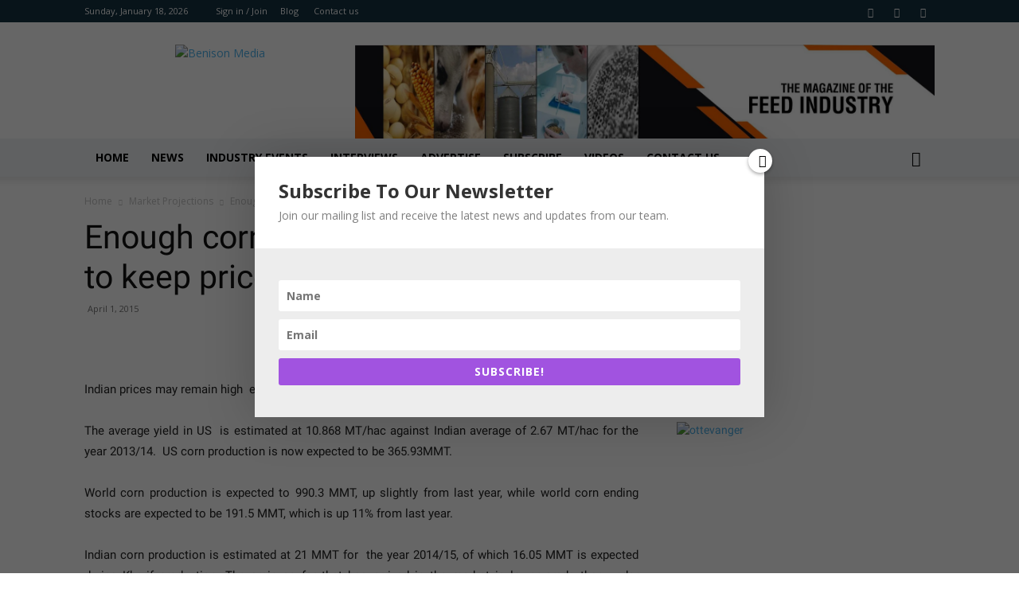

--- FILE ---
content_type: text/html; charset=UTF-8
request_url: https://benisonmedia.com/enough-corn-in-the-world-market-likely-to-keep-prices-low/
body_size: 33876
content:
<!doctype html >
<!--[if IE 8]>    <html class="ie8" lang="en"> <![endif]-->
<!--[if IE 9]>    <html class="ie9" lang="en"> <![endif]-->
<!--[if gt IE 8]><!--> <html dir="ltr" lang="en-US" prefix="og: https://ogp.me/ns#"> <!--<![endif]-->
<head>
    <title>Enough corn in the world market likely to keep prices low - Benison Media</title>
    <meta charset="UTF-8" />
    <meta name="viewport" content="width=device-width, initial-scale=1.0">
    <link rel="pingback" href="https://benisonmedia.com/xmlrpc.php" />
    <script>var et_site_url='https://benisonmedia.com';var et_post_id='92';function et_core_page_resource_fallback(a,b){"undefined"===typeof b&&(b=a.sheet.cssRules&&0===a.sheet.cssRules.length);b&&(a.onerror=null,a.onload=null,a.href?a.href=et_site_url+"/?et_core_page_resource="+a.id+et_post_id:a.src&&(a.src=et_site_url+"/?et_core_page_resource="+a.id+et_post_id))}
</script>	<style>img:is([sizes="auto" i], [sizes^="auto," i]) { contain-intrinsic-size: 3000px 1500px }</style>
	
		<!-- All in One SEO 4.8.3.2 - aioseo.com -->
	<meta name="description" content="Indian prices may remain high export parity low due to government intervention The average yield in US is estimated at 10.868 MT/hac against Indian average of 2.67 MT/hac for the year 2013/14. US corn production is now expected to be 365.93MMT. World corn production is expected to 990.3 MMT, up slightly from last year, while" />
	<meta name="robots" content="max-image-preview:large" />
	<link rel="canonical" href="https://benisonmedia.com/enough-corn-in-the-world-market-likely-to-keep-prices-low/" />
	<meta name="generator" content="All in One SEO (AIOSEO) 4.8.3.2" />
		<meta property="og:locale" content="en_US" />
		<meta property="og:site_name" content="Benison Media - Magazine for Grain and Feed Industry" />
		<meta property="og:type" content="article" />
		<meta property="og:title" content="Enough corn in the world market likely to keep prices low - Benison Media" />
		<meta property="og:description" content="Indian prices may remain high export parity low due to government intervention The average yield in US is estimated at 10.868 MT/hac against Indian average of 2.67 MT/hac for the year 2013/14. US corn production is now expected to be 365.93MMT. World corn production is expected to 990.3 MMT, up slightly from last year, while" />
		<meta property="og:url" content="https://benisonmedia.com/enough-corn-in-the-world-market-likely-to-keep-prices-low/" />
		<meta property="article:published_time" content="2015-04-01T00:19:37+00:00" />
		<meta property="article:modified_time" content="2017-06-13T06:07:44+00:00" />
		<meta name="twitter:card" content="summary_large_image" />
		<meta name="twitter:title" content="Enough corn in the world market likely to keep prices low - Benison Media" />
		<meta name="twitter:description" content="Indian prices may remain high export parity low due to government intervention The average yield in US is estimated at 10.868 MT/hac against Indian average of 2.67 MT/hac for the year 2013/14. US corn production is now expected to be 365.93MMT. World corn production is expected to 990.3 MMT, up slightly from last year, while" />
		<script type="application/ld+json" class="aioseo-schema">
			{"@context":"https:\/\/schema.org","@graph":[{"@type":"BlogPosting","@id":"https:\/\/benisonmedia.com\/enough-corn-in-the-world-market-likely-to-keep-prices-low\/#blogposting","name":"Enough corn in the world market likely to keep prices low - Benison Media","headline":"Enough corn in the world market likely to keep prices low","author":{"@id":"https:\/39a5e5db2e61b6b5\/39a5e5db2e61b6b5benisonmedia.com\/39a5e5db2e61b6b5author\/39a5e5db2e61b6b5#author"},"publisher":{"@id":"https:\/\/benisonmedia.com\/#organization"},"datePublished":"2015-04-01T05:49:37+05:30","dateModified":"2017-06-13T11:37:44+05:30","inLanguage":"en-US","mainEntityOfPage":{"@id":"https:\/\/benisonmedia.com\/enough-corn-in-the-world-market-likely-to-keep-prices-low\/#webpage"},"isPartOf":{"@id":"https:\/\/benisonmedia.com\/enough-corn-in-the-world-market-likely-to-keep-prices-low\/#webpage"},"articleSection":"Market Projections"},{"@type":"BreadcrumbList","@id":"https:\/\/benisonmedia.com\/enough-corn-in-the-world-market-likely-to-keep-prices-low\/#breadcrumblist","itemListElement":[{"@type":"ListItem","@id":"https:\/\/benisonmedia.com#listItem","position":1,"name":"Home","item":"https:\/\/benisonmedia.com","nextItem":{"@type":"ListItem","@id":"https:\/\/benisonmedia.com\/category\/market-projections\/#listItem","name":"Market Projections"}},{"@type":"ListItem","@id":"https:\/\/benisonmedia.com\/category\/market-projections\/#listItem","position":2,"name":"Market Projections","item":"https:\/\/benisonmedia.com\/category\/market-projections\/","nextItem":{"@type":"ListItem","@id":"https:\/\/benisonmedia.com\/enough-corn-in-the-world-market-likely-to-keep-prices-low\/#listItem","name":"Enough corn in the world market likely to keep prices low"},"previousItem":{"@type":"ListItem","@id":"https:\/\/benisonmedia.com#listItem","name":"Home"}},{"@type":"ListItem","@id":"https:\/\/benisonmedia.com\/enough-corn-in-the-world-market-likely-to-keep-prices-low\/#listItem","position":3,"name":"Enough corn in the world market likely to keep prices low","previousItem":{"@type":"ListItem","@id":"https:\/\/benisonmedia.com\/category\/market-projections\/#listItem","name":"Market Projections"}}]},{"@type":"Organization","@id":"https:\/\/benisonmedia.com\/#organization","name":"Benison Media","description":"Magazine for Grain and Feed Industry","url":"https:\/\/benisonmedia.com\/"},{"@type":"Person","@id":"https:\/39a5e5db2e61b6b5\/39a5e5db2e61b6b5benisonmedia.com\/39a5e5db2e61b6b5author\/39a5e5db2e61b6b5#author","url":"https:\/39a5e5db2e61b6b5\/39a5e5db2e61b6b5benisonmedia.com\/39a5e5db2e61b6b5author\/39a5e5db2e61b6b5"},{"@type":"WebPage","@id":"https:\/\/benisonmedia.com\/enough-corn-in-the-world-market-likely-to-keep-prices-low\/#webpage","url":"https:\/\/benisonmedia.com\/enough-corn-in-the-world-market-likely-to-keep-prices-low\/","name":"Enough corn in the world market likely to keep prices low - Benison Media","description":"Indian prices may remain high export parity low due to government intervention The average yield in US is estimated at 10.868 MT\/hac against Indian average of 2.67 MT\/hac for the year 2013\/14. US corn production is now expected to be 365.93MMT. World corn production is expected to 990.3 MMT, up slightly from last year, while","inLanguage":"en-US","isPartOf":{"@id":"https:\/\/benisonmedia.com\/#website"},"breadcrumb":{"@id":"https:\/\/benisonmedia.com\/enough-corn-in-the-world-market-likely-to-keep-prices-low\/#breadcrumblist"},"author":{"@id":"https:\/39a5e5db2e61b6b5\/39a5e5db2e61b6b5benisonmedia.com\/39a5e5db2e61b6b5author\/39a5e5db2e61b6b5#author"},"creator":{"@id":"https:\/39a5e5db2e61b6b5\/39a5e5db2e61b6b5benisonmedia.com\/39a5e5db2e61b6b5author\/39a5e5db2e61b6b5#author"},"datePublished":"2015-04-01T05:49:37+05:30","dateModified":"2017-06-13T11:37:44+05:30"},{"@type":"WebSite","@id":"https:\/\/benisonmedia.com\/#website","url":"https:\/\/benisonmedia.com\/","name":"Benison Media","description":"Magazine for Grain and Feed Industry","inLanguage":"en-US","publisher":{"@id":"https:\/\/benisonmedia.com\/#organization"}}]}
		</script>
		<!-- All in One SEO -->

<link rel="icon" type="image/png" href="https://benisonmedia.com/wp-content/uploads/2015/12/fav.png"><link rel="apple-touch-icon" sizes="76x76" href="https://benisonmedia.com/wp-content/uploads/2015/12/benapplee.png"/><link rel="apple-touch-icon" sizes="120x120" href="https://benisonmedia.com/wp-content/uploads/2015/12/benapplec.png"/><link rel="apple-touch-icon" sizes="152x152" href="https://benisonmedia.com/wp-content/uploads/2015/12/benapple-150x150.png"/><link rel="apple-touch-icon" sizes="114x114" href="https://benisonmedia.com/wp-content/uploads/2015/12/benappled.png"/><link rel="apple-touch-icon" sizes="144x144" href="https://benisonmedia.com/wp-content/uploads/2015/12/benappleb.png"/>
	<!-- This site is optimized with the Yoast SEO plugin v21.7 - https://yoast.com/wordpress/plugins/seo/ -->
	<meta name="description" content="Indian prices may remain high  export parity low  due to government intervention The average yield in US  is estimated at 10.868 MT/hac against Indian" />
	<link rel="canonical" href="https://benisonmedia.com/enough-corn-in-the-world-market-likely-to-keep-prices-low/" />
	<meta property="og:locale" content="en_US" />
	<meta property="og:type" content="article" />
	<meta property="og:title" content="Enough corn in the world market likely to keep prices low | Benison Media" />
	<meta property="og:description" content="Indian prices may remain high  export parity low  due to government intervention The average yield in US  is estimated at 10.868 MT/hac against Indian" />
	<meta property="og:url" content="https://benisonmedia.com/enough-corn-in-the-world-market-likely-to-keep-prices-low/" />
	<meta property="og:site_name" content="Benison Media" />
	<meta property="article:publisher" content="https://www.facebook.com/benisonmedia.thinkgrainthinkfeed" />
	<meta property="article:published_time" content="2015-04-01T00:19:37+00:00" />
	<meta property="article:modified_time" content="2017-06-13T06:07:44+00:00" />
	<meta property="og:image" content="https://benisonmedia.com/wp-content/uploads/2021/04/fbincorrectthumbnail-og.png" />
	<meta property="og:image:width" content="550" />
	<meta property="og:image:height" content="340" />
	<meta property="og:image:type" content="image/png" />
	<meta name="twitter:card" content="summary_large_image" />
	<meta name="twitter:creator" content="@ThinkGrainFeed" />
	<meta name="twitter:site" content="@ThinkGrainFeed" />
	<meta name="twitter:label1" content="Written by" />
	<meta name="twitter:data1" content="" />
	<meta name="twitter:label2" content="Est. reading time" />
	<meta name="twitter:data2" content="1 minute" />
	<script type="application/ld+json" class="yoast-schema-graph">{"@context":"https://schema.org","@graph":[{"@type":"Article","@id":"https://benisonmedia.com/enough-corn-in-the-world-market-likely-to-keep-prices-low/#article","isPartOf":{"@id":"https://benisonmedia.com/enough-corn-in-the-world-market-likely-to-keep-prices-low/"},"author":{"name":"","@id":""},"headline":"Enough corn in the world market likely to keep prices low","datePublished":"2015-04-01T00:19:37+00:00","dateModified":"2017-06-13T06:07:44+00:00","mainEntityOfPage":{"@id":"https://benisonmedia.com/enough-corn-in-the-world-market-likely-to-keep-prices-low/"},"wordCount":266,"commentCount":0,"publisher":{"@id":"https://benisonmedia.com/#organization"},"articleSection":["Market Projections"],"inLanguage":"en-US","potentialAction":[{"@type":"CommentAction","name":"Comment","target":["https://benisonmedia.com/enough-corn-in-the-world-market-likely-to-keep-prices-low/#respond"]}]},{"@type":"WebPage","@id":"https://benisonmedia.com/enough-corn-in-the-world-market-likely-to-keep-prices-low/","url":"https://benisonmedia.com/enough-corn-in-the-world-market-likely-to-keep-prices-low/","name":"Enough corn in the world market likely to keep prices low | Benison Media","isPartOf":{"@id":"https://benisonmedia.com/#website"},"datePublished":"2015-04-01T00:19:37+00:00","dateModified":"2017-06-13T06:07:44+00:00","description":"Indian prices may remain high  export parity low  due to government intervention The average yield in US  is estimated at 10.868 MT/hac against Indian","breadcrumb":{"@id":"https://benisonmedia.com/enough-corn-in-the-world-market-likely-to-keep-prices-low/#breadcrumb"},"inLanguage":"en-US","potentialAction":[{"@type":"ReadAction","target":["https://benisonmedia.com/enough-corn-in-the-world-market-likely-to-keep-prices-low/"]}]},{"@type":"BreadcrumbList","@id":"https://benisonmedia.com/enough-corn-in-the-world-market-likely-to-keep-prices-low/#breadcrumb","itemListElement":[{"@type":"ListItem","position":1,"name":"Home","item":"https://benisonmedia.com/"},{"@type":"ListItem","position":2,"name":"Enough corn in the world market likely to keep prices low"}]},{"@type":"WebSite","@id":"https://benisonmedia.com/#website","url":"https://benisonmedia.com/","name":"Benison Media","description":"Magazine for Grain and Feed Industry","publisher":{"@id":"https://benisonmedia.com/#organization"},"potentialAction":[{"@type":"SearchAction","target":{"@type":"EntryPoint","urlTemplate":"https://benisonmedia.com/?s={search_term_string}"},"query-input":"required name=search_term_string"}],"inLanguage":"en-US"},{"@type":"Organization","@id":"https://benisonmedia.com/#organization","name":"BENISON Media","url":"https://benisonmedia.com/","logo":{"@type":"ImageObject","inLanguage":"en-US","@id":"https://benisonmedia.com/#/schema/logo/image/","url":"https://benisonmedia.com/wp-content/uploads/2021/04/BENISON-Logo.png","contentUrl":"https://benisonmedia.com/wp-content/uploads/2021/04/BENISON-Logo.png","width":902,"height":804,"caption":"BENISON Media"},"image":{"@id":"https://benisonmedia.com/#/schema/logo/image/"},"sameAs":["https://www.facebook.com/benisonmedia.thinkgrainthinkfeed","https://twitter.com/ThinkGrainFeed","https://www.linkedin.com/company/4824488/admin/","https://www.youtube.com/channel/UCxeupt6WvQDTMbjp9gRXC0g"]},{"@type":"Person","@id":""}]}</script>
	<!-- / Yoast SEO plugin. -->


<link rel='dns-prefetch' href='//code.responsivevoice.org' />
<link rel='dns-prefetch' href='//www.googletagmanager.com' />
<link rel='dns-prefetch' href='//cdnjs.cloudflare.com' />
<link rel='dns-prefetch' href='//use.fontawesome.com' />
<script type="text/javascript" id="wpp-js" src="https://benisonmedia.com/wp-content/plugins/wordpress-popular-posts/assets/js/wpp.min.js?ver=7.2.0" data-sampling="0" data-sampling-rate="100" data-api-url="https://benisonmedia.com/wp-json/wordpress-popular-posts" data-post-id="92" data-token="d458437278" data-lang="0" data-debug="0"></script>
<script type="text/javascript">
/* <![CDATA[ */
window._wpemojiSettings = {"baseUrl":"https:\/\/s.w.org\/images\/core\/emoji\/15.0.3\/72x72\/","ext":".png","svgUrl":"https:\/\/s.w.org\/images\/core\/emoji\/15.0.3\/svg\/","svgExt":".svg","source":{"concatemoji":"https:\/\/benisonmedia.com\/wp-includes\/js\/wp-emoji-release.min.js?ver=6.7.2"}};
/*! This file is auto-generated */
!function(i,n){var o,s,e;function c(e){try{var t={supportTests:e,timestamp:(new Date).valueOf()};sessionStorage.setItem(o,JSON.stringify(t))}catch(e){}}function p(e,t,n){e.clearRect(0,0,e.canvas.width,e.canvas.height),e.fillText(t,0,0);var t=new Uint32Array(e.getImageData(0,0,e.canvas.width,e.canvas.height).data),r=(e.clearRect(0,0,e.canvas.width,e.canvas.height),e.fillText(n,0,0),new Uint32Array(e.getImageData(0,0,e.canvas.width,e.canvas.height).data));return t.every(function(e,t){return e===r[t]})}function u(e,t,n){switch(t){case"flag":return n(e,"\ud83c\udff3\ufe0f\u200d\u26a7\ufe0f","\ud83c\udff3\ufe0f\u200b\u26a7\ufe0f")?!1:!n(e,"\ud83c\uddfa\ud83c\uddf3","\ud83c\uddfa\u200b\ud83c\uddf3")&&!n(e,"\ud83c\udff4\udb40\udc67\udb40\udc62\udb40\udc65\udb40\udc6e\udb40\udc67\udb40\udc7f","\ud83c\udff4\u200b\udb40\udc67\u200b\udb40\udc62\u200b\udb40\udc65\u200b\udb40\udc6e\u200b\udb40\udc67\u200b\udb40\udc7f");case"emoji":return!n(e,"\ud83d\udc26\u200d\u2b1b","\ud83d\udc26\u200b\u2b1b")}return!1}function f(e,t,n){var r="undefined"!=typeof WorkerGlobalScope&&self instanceof WorkerGlobalScope?new OffscreenCanvas(300,150):i.createElement("canvas"),a=r.getContext("2d",{willReadFrequently:!0}),o=(a.textBaseline="top",a.font="600 32px Arial",{});return e.forEach(function(e){o[e]=t(a,e,n)}),o}function t(e){var t=i.createElement("script");t.src=e,t.defer=!0,i.head.appendChild(t)}"undefined"!=typeof Promise&&(o="wpEmojiSettingsSupports",s=["flag","emoji"],n.supports={everything:!0,everythingExceptFlag:!0},e=new Promise(function(e){i.addEventListener("DOMContentLoaded",e,{once:!0})}),new Promise(function(t){var n=function(){try{var e=JSON.parse(sessionStorage.getItem(o));if("object"==typeof e&&"number"==typeof e.timestamp&&(new Date).valueOf()<e.timestamp+604800&&"object"==typeof e.supportTests)return e.supportTests}catch(e){}return null}();if(!n){if("undefined"!=typeof Worker&&"undefined"!=typeof OffscreenCanvas&&"undefined"!=typeof URL&&URL.createObjectURL&&"undefined"!=typeof Blob)try{var e="postMessage("+f.toString()+"("+[JSON.stringify(s),u.toString(),p.toString()].join(",")+"));",r=new Blob([e],{type:"text/javascript"}),a=new Worker(URL.createObjectURL(r),{name:"wpTestEmojiSupports"});return void(a.onmessage=function(e){c(n=e.data),a.terminate(),t(n)})}catch(e){}c(n=f(s,u,p))}t(n)}).then(function(e){for(var t in e)n.supports[t]=e[t],n.supports.everything=n.supports.everything&&n.supports[t],"flag"!==t&&(n.supports.everythingExceptFlag=n.supports.everythingExceptFlag&&n.supports[t]);n.supports.everythingExceptFlag=n.supports.everythingExceptFlag&&!n.supports.flag,n.DOMReady=!1,n.readyCallback=function(){n.DOMReady=!0}}).then(function(){return e}).then(function(){var e;n.supports.everything||(n.readyCallback(),(e=n.source||{}).concatemoji?t(e.concatemoji):e.wpemoji&&e.twemoji&&(t(e.twemoji),t(e.wpemoji)))}))}((window,document),window._wpemojiSettings);
/* ]]> */
</script>
<style id='wp-emoji-styles-inline-css' type='text/css'>

	img.wp-smiley, img.emoji {
		display: inline !important;
		border: none !important;
		box-shadow: none !important;
		height: 1em !important;
		width: 1em !important;
		margin: 0 0.07em !important;
		vertical-align: -0.1em !important;
		background: none !important;
		padding: 0 !important;
	}
</style>
<link rel='stylesheet' id='jet-engine-frontend-css' href='https://benisonmedia.com/wp-content/plugins/jet-engine/assets/css/jet-engine-frontend.min.css?ver=3.3.3' type='text/css' media='all' />
<link rel='stylesheet' id='buttonizer_frontend_style-css' href='https://benisonmedia.com/wp-content/plugins/buttonizer-multifunctional-button/assets/legacy/frontend.css?v=83e266cb1712b47c265f77a8f9e18451&#038;ver=6.7.2' type='text/css' media='all' />
<link rel='stylesheet' id='buttonizer-icon-library-css' href='https://cdnjs.cloudflare.com/ajax/libs/font-awesome/5.15.4/css/all.min.css?ver=6.7.2' type='text/css' media='all' integrity='sha512-1ycn6IcaQQ40/MKBW2W4Rhis/DbILU74C1vSrLJxCq57o941Ym01SwNsOMqvEBFlcgUa6xLiPY/NS5R+E6ztJQ==' crossorigin='anonymous' />
<link rel='stylesheet' id='cpsh-shortcodes-css' href='https://benisonmedia.com/wp-content/plugins/column-shortcodes//assets/css/cpsh-shortcodes.min.css?ver=1.0.1' type='text/css' media='all' />
<link rel='stylesheet' id='vertical-post-ticker-css' href='https://benisonmedia.com/wp-content/plugins/responsive-vertical-recent-post-ticker/assets/css/vertical-post-ticker.min.css?ver=6.7.2' type='text/css' media='all' />
<link rel='stylesheet' id='rv-style-css' href='https://benisonmedia.com/wp-content/plugins/responsivevoice-text-to-speech/includes/css/rv-style.min.css?ver=6.7.2' type='text/css' media='all' />
<link rel='stylesheet' id='wp-automatic-css' href='https://benisonmedia.com/wp-content/plugins/wp-automatic-plugin-for-wordpress/css/wp-automatic.min.css?ver=1.0.0' type='text/css' media='all' />
<link rel='stylesheet' id='wp-automatic-gallery-css' href='https://benisonmedia.com/wp-content/plugins/wp-automatic-plugin-for-wordpress/css/wp-automatic-gallery.min.css?ver=1.0.0' type='text/css' media='all' />
<link rel='stylesheet' id='owl.carousel.style-css' href='https://benisonmedia.com/wp-content/plugins/wp-posts-carousel/owl.carousel/assets/owl.carousel.style.min.css?ver=6.7.2' type='text/css' media='all' />
<link rel='stylesheet' id='wordpress-popular-posts-css-css' href='https://benisonmedia.com/wp-content/plugins/wordpress-popular-posts/assets/css/wordpress-popular-posts-css.min.css?ver=7.2.0' type='text/css' media='all' />
<link rel='stylesheet' id='td-plugin-newsletter-css' href='https://benisonmedia.com/wp-content/plugins/td-newsletter/td-plugin-newsletter.min.css?ver=12.6.6' type='text/css' media='all' />
<link rel='stylesheet' id='td-plugin-multi-purpose-css' href='https://benisonmedia.com/wp-content/plugins/td-composer/td-multi-purpose/td-plugin-multi-purpose.min.css?ver=72f925014dc5642945728092f057897e' type='text/css' media='all' />
<link rel='stylesheet' id='elementor-lazyload-css' href='https://benisonmedia.com/wp-content/plugins/elementor/assets/css/modules/lazyload/frontend.min.css?ver=3.18.3' type='text/css' media='all' />
<link rel='stylesheet' id='tds-front-css' href='https://benisonmedia.com/wp-content/plugins/td-subscription/assets/css/tds-front.min.css?ver=1.6' type='text/css' media='all' />
<link rel='stylesheet' id='td-theme-css' href='https://benisonmedia.com/wp-content/themes/Newspaper/td-theme.min.css?ver=12.6.6' type='text/css' media='all' />
<style id='td-theme-inline-css' type='text/css'>@media (max-width:767px){.td-header-desktop-wrap{display:none}}@media (min-width:767px){.td-header-mobile-wrap{display:none}}</style>
<link rel='stylesheet' id='bfa-font-awesome-css' href='https://use.fontawesome.com/releases/v5.15.4/css/all.css?ver=2.0.3' type='text/css' media='all' />
<link rel='stylesheet' id='lepopup-style-css' href='https://benisonmedia.com/wp-content/plugins/halfdata-green-popups/css/lepopup-style.min.css?ver=7.18' type='text/css' media='all' />
<link rel='stylesheet' id='airdatepicker-css' href='https://benisonmedia.com/wp-content/plugins/halfdata-green-popups/css/airdatepicker.min.css?ver=7.18' type='text/css' media='all' />
<link rel='stylesheet' id='js_composer_front-css' href='https://benisonmedia.com/wp-content/plugins/js_composer/assets/css/js_composer.min.css?ver=6.4.2' type='text/css' media='all' />
<link rel='stylesheet' id='td-legacy-framework-front-style-css' href='https://benisonmedia.com/wp-content/plugins/td-composer/legacy/Newspaper/assets/css/td-legacy-framework-front-style.min.css?ver=72f925014dc5642945728092f057897e' type='text/css' media='all' />
<link rel='stylesheet' id='td-standard-pack-framework-front-style-css' href='https://benisonmedia.com/wp-content/plugins/td-standard-pack/Newspaper/assets/css/td-standard-pack-framework-front-style.min.css?ver=8f2d47acef43f76b1dfa75a39c0fe3df' type='text/css' media='all' />
<link rel='stylesheet' id='tdb_style_cloud_templates_front-css' href='https://benisonmedia.com/wp-content/plugins/td-cloud-library/assets/css/tdb_style_cloud_templates_front.min.css?ver=b379c96c54343541fd8742379a419361' type='text/css' media='all' />
<link rel='stylesheet' id='elementor-frontend-css' href='https://benisonmedia.com/wp-content/plugins/elementor/assets/css/frontend-lite.min.css?ver=3.18.3' type='text/css' media='all' />
<link rel='stylesheet' id='elementor-post-13371-css' href='https://benisonmedia.com/wp-content/uploads/elementor/css/post-13371.css?ver=1704507213' type='text/css' media='all' />
<link rel='stylesheet' id='elementor-post-13367-css' href='https://benisonmedia.com/wp-content/uploads/elementor/css/post-13367.css?ver=1704506814' type='text/css' media='all' />
<link rel='stylesheet' id='google-fonts-1-css' href='https://benisonmedia.com/wp-content/uploads/fonts/8d3c517477957418c153929844554e2a/font.css?v=1704506051' type='text/css' media='all' />
<link rel="preconnect" href="https://fonts.gstatic.com/" crossorigin><script type="text/javascript" src="https://benisonmedia.com/wp-includes/js/jquery/jquery.min.js?ver=3.7.1" id="jquery-core-js"></script>
<script type="text/javascript" src="https://benisonmedia.com/wp-includes/js/jquery/jquery-migrate.min.js?ver=3.4.1" id="jquery-migrate-js"></script>
<script type="text/javascript" src="https://code.responsivevoice.org/1.8.3/responsivevoice.js?source=wp-plugin&amp;key=QGHChvto&amp;ver=6.7.2" id="responsive-voice-js"></script>
<script type="text/javascript" src="https://benisonmedia.com/wp-content/plugins/wp-automatic-plugin-for-wordpress/js/custom-front.js?ver=1.0" id="wp-automatic-js"></script>
<script type="text/javascript" src="https://benisonmedia.com/wp-content/plugins/wp-posts-carousel/owl.carousel/owl.carousel.js?ver=2.0.0" id="owl.carousel-js"></script>
<script type="text/javascript" src="https://benisonmedia.com/wp-content/plugins/wp-posts-carousel/owl.carousel/jquery.mousewheel.min.js?ver=3.1.12" id="jquery-mousewheel-js"></script>

<!-- Google Analytics snippet added by Site Kit -->
<script type="text/javascript" src="https://www.googletagmanager.com/gtag/js?id=GT-KFHHTT2" id="google_gtagjs-js" async></script>
<script type="text/javascript" id="google_gtagjs-js-after">
/* <![CDATA[ */
window.dataLayer = window.dataLayer || [];function gtag(){dataLayer.push(arguments);}
gtag('set', 'linker', {"domains":["benisonmedia.com"]} );
gtag("js", new Date());
gtag("set", "developer_id.dZTNiMT", true);
gtag("config", "GT-KFHHTT2");
/* ]]> */
</script>

<!-- End Google Analytics snippet added by Site Kit -->
<link rel="https://api.w.org/" href="https://benisonmedia.com/wp-json/" /><link rel="alternate" title="JSON" type="application/json" href="https://benisonmedia.com/wp-json/wp/v2/posts/92" /><meta name="generator" content="WordPress 6.7.2" />
<link rel='shortlink' href='https://benisonmedia.com/?p=92' />
<link rel="alternate" title="oEmbed (JSON)" type="application/json+oembed" href="https://benisonmedia.com/wp-json/oembed/1.0/embed?url=https%3A%2F%2Fbenisonmedia.com%2Fenough-corn-in-the-world-market-likely-to-keep-prices-low%2F" />
<link rel="alternate" title="oEmbed (XML)" type="text/xml+oembed" href="https://benisonmedia.com/wp-json/oembed/1.0/embed?url=https%3A%2F%2Fbenisonmedia.com%2Fenough-corn-in-the-world-market-likely-to-keep-prices-low%2F&#038;format=xml" />
<script>
  (function(n, t){
    window.glowlitAsyncInit = function() {
      Glowlit.init({
        appId: 'qSeEucjXsa',
      });
    };
    var s = document.createElement(n);
    s.src = "https://connect.glowlit.com/connect/sdk.js?t="+t;
    s.async = true;
    s.defer = true;
    document.head.appendChild(s);
  })('script', Date.now());
</script>

<!-- start Simple Custom CSS and JS -->
<style type="text/css">
/* Add your CSS code here.
                     
For example:
.example {
    color: red;
}

For brushing up on your CSS knowledge, check out http://www.w3schools.com/css/css_syntax.asp

End of comment */ 


.sabai-navigation, .sabai-questions-side, .sabai-questions-comments,
#sabai-inline-nav, .sabai-entity-buttons, .sabai-questions-add-answer-form, 
.sabai-questions-activity{
display:none
}
.sabai-questions-main{
    width: 100%;
    text-align: justify;
}

</style>
<!-- end Simple Custom CSS and JS -->
<!-- start Simple Custom CSS and JS -->
<style type="text/css">
.td-module-comments a {
    color: #fff;
    background-color: #000;
    display: inline-block;
    min-width: 17px;
    padding: 3px 4px 4px 5px;
    position: relative;
    display: none;
}
.td-post-author-name a {
    color: #000;
    display: none;
}</style>
<!-- end Simple Custom CSS and JS -->
<meta name="generator" content="Site Kit by Google 1.116.0" />		<script type="text/javascript">
				(function(c,l,a,r,i,t,y){
					c[a]=c[a]||function(){(c[a].q=c[a].q||[]).push(arguments)};t=l.createElement(r);t.async=1;
					t.src="https://www.clarity.ms/tag/"+i+"?ref=wordpress";y=l.getElementsByTagName(r)[0];y.parentNode.insertBefore(t,y);
				})(window, document, "clarity", "script", "mr79si0tkt");
		</script>
		<script>var wp_posts_carousel_url="https://benisonmedia.com/wp-content/plugins/wp-posts-carousel/";</script><style type="text/css" id="et-bloom-custom-css">
					.et_bloom .et_bloom_optin_2 .et_bloom_form_content { background-color: #ededed !important; } .et_bloom .et_bloom_optin_2 .et_bloom_form_container .et_bloom_form_header { background-color: #ffffff !important; } .et_bloom .et_bloom_optin_2 .et_bloom_form_content button { background-color: #a153e0 !important; } .et_bloom .et_bloom_optin_2 .et_bloom_form_content .et_bloom_fields i { color: #a153e0 !important; } .et_bloom .et_bloom_optin_2 .et_bloom_form_content .et_bloom_custom_field_radio i:before { background: #a153e0 !important; } .et_bloom .et_bloom_optin_2 .et_bloom_form_content button { background-color: #a153e0 !important; } .et_bloom .et_bloom_optin_2 .et_bloom_form_container h2, .et_bloom .et_bloom_optin_2 .et_bloom_form_container h2 span, .et_bloom .et_bloom_optin_2 .et_bloom_form_container h2 strong { font-family: "Open Sans", Helvetica, Arial, Lucida, sans-serif; }.et_bloom .et_bloom_optin_2 .et_bloom_form_container p, .et_bloom .et_bloom_optin_2 .et_bloom_form_container p span, .et_bloom .et_bloom_optin_2 .et_bloom_form_container p strong, .et_bloom .et_bloom_optin_2 .et_bloom_form_container form input, .et_bloom .et_bloom_optin_2 .et_bloom_form_container form button span { font-family: "Open Sans", Helvetica, Arial, Lucida, sans-serif; } 
				</style><link rel="preload" href="https://benisonmedia.com/wp-content/plugins/bloom/core/admin/fonts/modules.ttf" as="font" crossorigin="anonymous">            <style id="wpp-loading-animation-styles">@-webkit-keyframes bgslide{from{background-position-x:0}to{background-position-x:-200%}}@keyframes bgslide{from{background-position-x:0}to{background-position-x:-200%}}.wpp-widget-block-placeholder,.wpp-shortcode-placeholder{margin:0 auto;width:60px;height:3px;background:#dd3737;background:linear-gradient(90deg,#dd3737 0%,#571313 10%,#dd3737 100%);background-size:200% auto;border-radius:3px;-webkit-animation:bgslide 1s infinite linear;animation:bgslide 1s infinite linear}</style>
                <script>
        window.tdb_global_vars = {"wpRestUrl":"https:\/\/benisonmedia.com\/wp-json\/","permalinkStructure":"\/%postname%\/"};
        window.tdb_p_autoload_vars = {"isAjax":false,"isAdminBarShowing":false,"autoloadScrollPercent":50,"postAutoloadStatus":"off","origPostEditUrl":null};
    </script>
    
    <style id="tdb-global-colors">:root{--accent-color:#fff}</style>

    
	<meta name="generator" content="Elementor 3.18.3; features: e_dom_optimization, e_optimized_assets_loading, e_optimized_css_loading, e_font_icon_svg, additional_custom_breakpoints, block_editor_assets_optimize, e_image_loading_optimization; settings: css_print_method-external, google_font-enabled, font_display-auto">
<meta name="generator" content="Powered by WPBakery Page Builder - drag and drop page builder for WordPress."/>

<!-- JS generated by theme -->

<script type="text/javascript" id="td-generated-header-js">
    
    

	    var tdBlocksArray = []; //here we store all the items for the current page

	    // td_block class - each ajax block uses a object of this class for requests
	    function tdBlock() {
		    this.id = '';
		    this.block_type = 1; //block type id (1-234 etc)
		    this.atts = '';
		    this.td_column_number = '';
		    this.td_current_page = 1; //
		    this.post_count = 0; //from wp
		    this.found_posts = 0; //from wp
		    this.max_num_pages = 0; //from wp
		    this.td_filter_value = ''; //current live filter value
		    this.is_ajax_running = false;
		    this.td_user_action = ''; // load more or infinite loader (used by the animation)
		    this.header_color = '';
		    this.ajax_pagination_infinite_stop = ''; //show load more at page x
	    }

        // td_js_generator - mini detector
        ( function () {
            var htmlTag = document.getElementsByTagName("html")[0];

	        if ( navigator.userAgent.indexOf("MSIE 10.0") > -1 ) {
                htmlTag.className += ' ie10';
            }

            if ( !!navigator.userAgent.match(/Trident.*rv\:11\./) ) {
                htmlTag.className += ' ie11';
            }

	        if ( navigator.userAgent.indexOf("Edge") > -1 ) {
                htmlTag.className += ' ieEdge';
            }

            if ( /(iPad|iPhone|iPod)/g.test(navigator.userAgent) ) {
                htmlTag.className += ' td-md-is-ios';
            }

            var user_agent = navigator.userAgent.toLowerCase();
            if ( user_agent.indexOf("android") > -1 ) {
                htmlTag.className += ' td-md-is-android';
            }

            if ( -1 !== navigator.userAgent.indexOf('Mac OS X')  ) {
                htmlTag.className += ' td-md-is-os-x';
            }

            if ( /chrom(e|ium)/.test(navigator.userAgent.toLowerCase()) ) {
               htmlTag.className += ' td-md-is-chrome';
            }

            if ( -1 !== navigator.userAgent.indexOf('Firefox') ) {
                htmlTag.className += ' td-md-is-firefox';
            }

            if ( -1 !== navigator.userAgent.indexOf('Safari') && -1 === navigator.userAgent.indexOf('Chrome') ) {
                htmlTag.className += ' td-md-is-safari';
            }

            if( -1 !== navigator.userAgent.indexOf('IEMobile') ){
                htmlTag.className += ' td-md-is-iemobile';
            }

        })();

        var tdLocalCache = {};

        ( function () {
            "use strict";

            tdLocalCache = {
                data: {},
                remove: function (resource_id) {
                    delete tdLocalCache.data[resource_id];
                },
                exist: function (resource_id) {
                    return tdLocalCache.data.hasOwnProperty(resource_id) && tdLocalCache.data[resource_id] !== null;
                },
                get: function (resource_id) {
                    return tdLocalCache.data[resource_id];
                },
                set: function (resource_id, cachedData) {
                    tdLocalCache.remove(resource_id);
                    tdLocalCache.data[resource_id] = cachedData;
                }
            };
        })();

    
    
var td_viewport_interval_list=[{"limitBottom":767,"sidebarWidth":228},{"limitBottom":1018,"sidebarWidth":300},{"limitBottom":1140,"sidebarWidth":324}];
var td_animation_stack_effect="type0";
var tds_animation_stack=true;
var td_animation_stack_specific_selectors=".entry-thumb, img, .td-lazy-img";
var td_animation_stack_general_selectors=".td-animation-stack img, .td-animation-stack .entry-thumb, .post img, .td-animation-stack .td-lazy-img";
var tds_show_more_info="Show more info";
var tds_show_less_info="Show less info";
var tdc_is_installed="yes";
var td_ajax_url="https:\/\/benisonmedia.com\/wp-admin\/admin-ajax.php?td_theme_name=Newspaper&v=12.6.6";
var td_get_template_directory_uri="https:\/\/benisonmedia.com\/wp-content\/plugins\/td-composer\/legacy\/common";
var tds_snap_menu="snap";
var tds_logo_on_sticky="show_header_logo";
var tds_header_style="";
var td_please_wait="Please wait...";
var td_email_user_pass_incorrect="User or password incorrect!";
var td_email_user_incorrect="Email or username incorrect!";
var td_email_incorrect="Email incorrect!";
var td_user_incorrect="Username incorrect!";
var td_email_user_empty="Email or username empty!";
var td_pass_empty="Pass empty!";
var td_pass_pattern_incorrect="Invalid Pass Pattern!";
var td_retype_pass_incorrect="Retyped Pass incorrect!";
var tds_more_articles_on_post_enable="";
var tds_more_articles_on_post_time_to_wait="";
var tds_more_articles_on_post_pages_distance_from_top=0;
var tds_captcha="";
var tds_theme_color_site_wide="#4db2ec";
var tds_smart_sidebar="";
var tdThemeName="Newspaper";
var tdThemeNameWl="Newspaper";
var td_magnific_popup_translation_tPrev="Previous (Left arrow key)";
var td_magnific_popup_translation_tNext="Next (Right arrow key)";
var td_magnific_popup_translation_tCounter="%curr% of %total%";
var td_magnific_popup_translation_ajax_tError="The content from %url% could not be loaded.";
var td_magnific_popup_translation_image_tError="The image #%curr% could not be loaded.";
var tdBlockNonce="303dd44612";
var tdMobileMenu="enabled";
var tdMobileSearch="enabled";
var tdDateNamesI18n={"month_names":["January","February","March","April","May","June","July","August","September","October","November","December"],"month_names_short":["Jan","Feb","Mar","Apr","May","Jun","Jul","Aug","Sep","Oct","Nov","Dec"],"day_names":["Sunday","Monday","Tuesday","Wednesday","Thursday","Friday","Saturday"],"day_names_short":["Sun","Mon","Tue","Wed","Thu","Fri","Sat"]};
var td_reset_pass_empty="Please enter a new password before proceeding.";
var td_reset_pass_confirm_empty="Please confirm the new password before proceeding.";
var td_reset_pass_not_matching="Please make sure that the passwords match.";
var tdb_modal_confirm="Save";
var tdb_modal_cancel="Cancel";
var tdb_modal_confirm_alt="Yes";
var tdb_modal_cancel_alt="No";
var td_deploy_mode="deploy";
var td_ad_background_click_link="";
var td_ad_background_click_target="";
</script>


		<script>var lepopup_customjs_handlers={};var lepopup_cookie_value="ilovefamily";var lepopup_events_data={};var lepopup_content_id="92";</script><script>function lepopup_add_event(_event,_data){if(typeof _lepopup_add_event == typeof undefined){jQuery(document).ready(function(){_lepopup_add_event(_event,_data);});}else{_lepopup_add_event(_event,_data);}}</script><style>
      .td-all-devices{overflow:hidden;text-align:center;}
      .td-all-devices img{width:100% !important; height:auto !important; display:block; margin:0 auto;}
    </style><!-- Global site tag (gtag.js) - Google Analytics -->
<script async src="https://www.googletagmanager.com/gtag/js?id=UA-58021461-1"></script>
<script>
  window.dataLayer = window.dataLayer || [];
  function gtag(){dataLayer.push(arguments);}
  gtag('js', new Date());

  gtag('config', 'UA-58021461-1');
</script>


<script type="application/ld+json">
    {
        "@context": "https://schema.org",
        "@type": "BreadcrumbList",
        "itemListElement": [
            {
                "@type": "ListItem",
                "position": 1,
                "item": {
                    "@type": "WebSite",
                    "@id": "https://benisonmedia.com/",
                    "name": "Home"
                }
            },
            {
                "@type": "ListItem",
                "position": 2,
                    "item": {
                    "@type": "WebPage",
                    "@id": "https://benisonmedia.com/category/market-projections/",
                    "name": "Market Projections"
                }
            }
            ,{
                "@type": "ListItem",
                "position": 3,
                    "item": {
                    "@type": "WebPage",
                    "@id": "https://benisonmedia.com/enough-corn-in-the-world-market-likely-to-keep-prices-low/",
                    "name": "Enough corn in the world market likely to keep prices low"                                
                }
            }    
        ]
    }
</script>

<!-- Button style compiled by theme -->

<style></style>

<noscript><style> .wpb_animate_when_almost_visible { opacity: 1; }</style></noscript>	<style id="tdw-css-placeholder"></style></head>

<body class="post-template-default single single-post postid-92 single-format-standard td-standard-pack et_bloom enough-corn-in-the-world-market-likely-to-keep-prices-low global-block-template-1 e-lazyload wpb-js-composer js-comp-ver-6.4.2 vc_responsive elementor-default elementor-kit-8553 td-animation-stack-type0 td-full-layout" itemscope="itemscope" itemtype="https://schema.org/WebPage">


<div class="td-scroll-up" data-style="style1"><i class="td-icon-menu-up"></i></div>
    <div class="td-menu-background" style="visibility:hidden"></div>
<div id="td-mobile-nav" style="visibility:hidden">
    <div class="td-mobile-container">
        <!-- mobile menu top section -->
        <div class="td-menu-socials-wrap">
            <!-- socials -->
            <div class="td-menu-socials">
                
        <span class="td-social-icon-wrap">
            <a target="_blank" href="https://www.facebook.com/TGTFnews" title="Facebook">
                <i class="td-icon-font td-icon-facebook"></i>
                <span style="display: none">Facebook</span>
            </a>
        </span>
        <span class="td-social-icon-wrap">
            <a target="_blank" href="https://www.linkedin.com/company/thinkgrain-thinkfeed/" title="Linkedin">
                <i class="td-icon-font td-icon-linkedin"></i>
                <span style="display: none">Linkedin</span>
            </a>
        </span>
        <span class="td-social-icon-wrap">
            <a target="_blank" href="https://twitter.com/ThinkGrainFeed" title="Twitter">
                <i class="td-icon-font td-icon-twitter"></i>
                <span style="display: none">Twitter</span>
            </a>
        </span>            </div>
            <!-- close button -->
            <div class="td-mobile-close">
                <span><i class="td-icon-close-mobile"></i></span>
            </div>
        </div>

        <!-- login section -->
                    <div class="td-menu-login-section">
                
    <div class="td-guest-wrap">
        <div class="td-menu-login"><a id="login-link-mob">Sign in</a></div>
    </div>
            </div>
        
        <!-- menu section -->
        <div class="td-mobile-content">
            <div class="menu-td-demo-header-menu-container"><ul id="menu-td-demo-header-menu" class="td-mobile-main-menu"><li id="menu-item-513" class="menu-item menu-item-type-custom menu-item-object-custom menu-item-first menu-item-513"><a href="/">Home</a></li>
<li id="menu-item-514" class="menu-item menu-item-type-custom menu-item-object-custom menu-item-has-children menu-item-514"><a href="#">News<i class="td-icon-menu-right td-element-after"></i></a>
<ul class="sub-menu">
	<li id="menu-item-515" class="menu-item menu-item-type-taxonomy menu-item-object-category menu-item-515"><a href="https://benisonmedia.com/category/articles/">Articles</a></li>
	<li id="menu-item-516" class="menu-item menu-item-type-taxonomy menu-item-object-category menu-item-516"><a href="https://benisonmedia.com/category/r-d/">R &amp; D</a></li>
	<li id="menu-item-517" class="menu-item menu-item-type-taxonomy menu-item-object-category menu-item-517"><a href="https://benisonmedia.com/category/industry-thoughts/">Industry Thoughts</a></li>
	<li id="menu-item-518" class="menu-item menu-item-type-taxonomy menu-item-object-category current-post-ancestor current-menu-parent current-post-parent menu-item-518"><a href="https://benisonmedia.com/category/market-projections/">Market Projections</a></li>
</ul>
</li>
<li id="menu-item-724" class="menu-item menu-item-type-post_type menu-item-object-page menu-item-724"><a href="https://benisonmedia.com/industry-events/">Industry Events</a></li>
<li id="menu-item-628" class="menu-item menu-item-type-taxonomy menu-item-object-category menu-item-628"><a href="https://benisonmedia.com/category/interviews/">Interviews</a></li>
<li id="menu-item-554" class="menu-item menu-item-type-custom menu-item-object-custom menu-item-has-children menu-item-554"><a href="#">Advertise<i class="td-icon-menu-right td-element-after"></i></a>
<ul class="sub-menu">
	<li id="menu-item-553" class="menu-item menu-item-type-post_type menu-item-object-page menu-item-553"><a href="https://benisonmedia.com/booking-form/">Advertise</a></li>
	<li id="menu-item-694" class="menu-item menu-item-type-post_type menu-item-object-page menu-item-694"><a href="https://benisonmedia.com/media-kit/">Media Kit</a></li>
</ul>
</li>
<li id="menu-item-549" class="menu-item menu-item-type-custom menu-item-object-custom menu-item-has-children menu-item-549"><a href="#">Subscribe<i class="td-icon-menu-right td-element-after"></i></a>
<ul class="sub-menu">
	<li id="menu-item-550" class="menu-item menu-item-type-post_type menu-item-object-page menu-item-550"><a href="https://benisonmedia.com/new-subscription/">New Subscription</a></li>
	<li id="menu-item-552" class="menu-item menu-item-type-post_type menu-item-object-page menu-item-552"><a href="https://benisonmedia.com/renew-subscription/">Renew Subscription</a></li>
</ul>
</li>
<li id="menu-item-10130" class="menu-item menu-item-type-post_type menu-item-object-page menu-item-10130"><a href="https://benisonmedia.com/videos/">Videos</a></li>
<li id="menu-item-941" class="menu-item menu-item-type-post_type menu-item-object-page menu-item-941"><a href="https://benisonmedia.com/contact-us/">Contact us</a></li>
</ul></div>        </div>
    </div>

    <!-- register/login section -->
            <div id="login-form-mobile" class="td-register-section">
            
            <div id="td-login-mob" class="td-login-animation td-login-hide-mob">
            	<!-- close button -->
	            <div class="td-login-close">
	                <span class="td-back-button"><i class="td-icon-read-down"></i></span>
	                <div class="td-login-title">Sign in</div>
	                <!-- close button -->
		            <div class="td-mobile-close">
		                <span><i class="td-icon-close-mobile"></i></span>
		            </div>
	            </div>
	            <form class="td-login-form-wrap" action="#" method="post">
	                <div class="td-login-panel-title"><span>Welcome!</span>Log into your account</div>
	                <div class="td_display_err"></div>
	                <div class="td-login-inputs"><input class="td-login-input" autocomplete="username" type="text" name="login_email" id="login_email-mob" value="" required><label for="login_email-mob">your username</label></div>
	                <div class="td-login-inputs"><input class="td-login-input" autocomplete="current-password" type="password" name="login_pass" id="login_pass-mob" value="" required><label for="login_pass-mob">your password</label></div>
	                <input type="button" name="login_button" id="login_button-mob" class="td-login-button" value="LOG IN">
	                
					
	                <div class="td-login-info-text">
	                <a href="#" id="forgot-pass-link-mob">Forgot your password?</a>
	                </div>
	                <div class="td-login-register-link">
	                
	                </div>
	                
	                

                </form>
            </div>

            
            
            
            
            <div id="td-forgot-pass-mob" class="td-login-animation td-login-hide-mob">
                <!-- close button -->
	            <div class="td-forgot-pass-close">
	                <a href="#" aria-label="Back" class="td-back-button"><i class="td-icon-read-down"></i></a>
	                <div class="td-login-title">Password recovery</div>
	            </div>
	            <div class="td-login-form-wrap">
	                <div class="td-login-panel-title">Recover your password</div>
	                <div class="td_display_err"></div>
	                <div class="td-login-inputs"><input class="td-login-input" type="text" name="forgot_email" id="forgot_email-mob" value="" required><label for="forgot_email-mob">your email</label></div>
	                <input type="button" name="forgot_button" id="forgot_button-mob" class="td-login-button" value="Send My Pass">
                </div>
            </div>
        </div>
    </div><div class="td-search-background" style="visibility:hidden"></div>
<div class="td-search-wrap-mob" style="visibility:hidden">
	<div class="td-drop-down-search">
		<form method="get" class="td-search-form" action="https://benisonmedia.com/">
			<!-- close button -->
			<div class="td-search-close">
				<span><i class="td-icon-close-mobile"></i></span>
			</div>
			<div role="search" class="td-search-input">
				<span>Search</span>
				<input id="td-header-search-mob" type="text" value="" name="s" autocomplete="off" />
			</div>
		</form>
		<div id="td-aj-search-mob" class="td-ajax-search-flex"></div>
	</div>
</div>

    <div id="td-outer-wrap" class="td-theme-wrap">
    
        
            <div class="tdc-header-wrap ">

            <!--
Header style 1
-->


<div class="td-header-wrap td-header-style-1 ">
    
    <div class="td-header-top-menu-full td-container-wrap ">
        <div class="td-container td-header-row td-header-top-menu">
            
    <div class="top-bar-style-1">
        
<div class="td-header-sp-top-menu">


	        <div class="td_data_time">
            <div >

                Sunday, January 18, 2026
            </div>
        </div>
    <ul class="top-header-menu td_ul_login"><li class="menu-item"><a class="td-login-modal-js menu-item" href="#login-form" data-effect="mpf-td-login-effect">Sign in / Join</a><span class="td-sp-ico-login td_sp_login_ico_style"></span></li></ul><div class="menu-top-container"><ul id="menu-td-demo-top-menu" class="top-header-menu"><li id="menu-item-31" class="menu-item menu-item-type-custom menu-item-object-custom menu-item-first td-menu-item td-normal-menu menu-item-31"><a href="http://thinkgrainthinkfeed.blogspot.in/">Blog</a></li>
<li id="menu-item-740" class="menu-item menu-item-type-post_type menu-item-object-page td-menu-item td-normal-menu menu-item-740"><a href="https://benisonmedia.com/contact-us/">Contact us</a></li>
</ul></div></div>
        <div class="td-header-sp-top-widget">
    
    
        
        <span class="td-social-icon-wrap">
            <a target="_blank" href="https://www.facebook.com/TGTFnews" title="Facebook">
                <i class="td-icon-font td-icon-facebook"></i>
                <span style="display: none">Facebook</span>
            </a>
        </span>
        <span class="td-social-icon-wrap">
            <a target="_blank" href="https://www.linkedin.com/company/thinkgrain-thinkfeed/" title="Linkedin">
                <i class="td-icon-font td-icon-linkedin"></i>
                <span style="display: none">Linkedin</span>
            </a>
        </span>
        <span class="td-social-icon-wrap">
            <a target="_blank" href="https://twitter.com/ThinkGrainFeed" title="Twitter">
                <i class="td-icon-font td-icon-twitter"></i>
                <span style="display: none">Twitter</span>
            </a>
        </span>    </div>

    </div>

<!-- LOGIN MODAL -->

                <div id="login-form" class="white-popup-block mfp-hide mfp-with-anim td-login-modal-wrap">
                    <div class="td-login-wrap">
                        <a href="#" aria-label="Back" class="td-back-button"><i class="td-icon-modal-back"></i></a>
                        <div id="td-login-div" class="td-login-form-div td-display-block">
                            <div class="td-login-panel-title">Sign in</div>
                            <div class="td-login-panel-descr">Welcome! Log into your account</div>
                            <div class="td_display_err"></div>
                            <form id="loginForm" action="#" method="post">
                                <div class="td-login-inputs"><input class="td-login-input" autocomplete="username" type="text" name="login_email" id="login_email" value="" required><label for="login_email">your username</label></div>
                                <div class="td-login-inputs"><input class="td-login-input" autocomplete="current-password" type="password" name="login_pass" id="login_pass" value="" required><label for="login_pass">your password</label></div>
                                <input type="button"  name="login_button" id="login_button" class="wpb_button btn td-login-button" value="Login">
                                
                            </form>

                            

                            <div class="td-login-info-text"><a href="#" id="forgot-pass-link">Forgot your password? Get help</a></div>
                            
                            
                            
                            
                        </div>

                        

                         <div id="td-forgot-pass-div" class="td-login-form-div td-display-none">
                            <div class="td-login-panel-title">Password recovery</div>
                            <div class="td-login-panel-descr">Recover your password</div>
                            <div class="td_display_err"></div>
                            <form id="forgotpassForm" action="#" method="post">
                                <div class="td-login-inputs"><input class="td-login-input" type="text" name="forgot_email" id="forgot_email" value="" required><label for="forgot_email">your email</label></div>
                                <input type="button" name="forgot_button" id="forgot_button" class="wpb_button btn td-login-button" value="Send My Password">
                            </form>
                            <div class="td-login-info-text">A password will be e-mailed to you.</div>
                        </div>
                        
                        
                    </div>
                </div>
                        </div>
    </div>

    <div class="td-banner-wrap-full td-logo-wrap-full td-container-wrap ">
        <div class="td-container td-header-row td-header-header">
            <div class="td-header-sp-logo">
                        <a class="td-main-logo" href="https://benisonmedia.com/">
            <img class="td-retina-data" data-retina="https://benisonmedia.com/wp-content/uploads/2023/05/tgtf-logo-300x99.png" src="https://benisonmedia.com/wp-content/uploads/2023/05/tgtf-logo-300x99.png" alt="Benison Media" title="Think Grain, Think Feed (Magazine)"  width="" height=""/>
            <span class="td-visual-hidden">Benison Media</span>
        </a>
                </div>
                            <div class="td-header-sp-recs">
                    <div class="td-header-rec-wrap">
    <div class="td-a-rec td-a-rec-id-header  td-a-rec-no-translate tdi_1 td_block_template_1">
<style>.tdi_1.td-a-rec{text-align:center}.tdi_1.td-a-rec:not(.td-a-rec-no-translate){transform:translateZ(0)}.tdi_1 .td-element-style{z-index:-1}.tdi_1.td-a-rec-img{text-align:left}.tdi_1.td-a-rec-img img{margin:0 auto 0 0}@media (max-width:767px){.tdi_1.td-a-rec-img{text-align:center}}</style><div class="td-all-devices"><a href="#" target="_blank"><img src="https://benisonmedia.com/wp-content/uploads/2023/11/Header.jpg" alt="FeedTech Expo"/></a></div></div>
</div>                </div>
                    </div>
    </div>

    <div class="td-header-menu-wrap-full td-container-wrap ">
        
        <div class="td-header-menu-wrap td-header-gradient ">
            <div class="td-container td-header-row td-header-main-menu">
                <div id="td-header-menu" role="navigation">
        <div id="td-top-mobile-toggle"><a href="#" role="button" aria-label="Menu"><i class="td-icon-font td-icon-mobile"></i></a></div>
        <div class="td-main-menu-logo td-logo-in-header">
        		<a class="td-mobile-logo td-sticky-header" aria-label="Logo" href="https://benisonmedia.com/">
			<img class="td-retina-data" data-retina="https://benisonmedia.com/wp-content/uploads/2023/05/TGTF-Logo-1-300x88.png" src="https://benisonmedia.com/wp-content/uploads/2023/05/TGTF-Logo-1-300x88.png" alt="Benison Media" title="Think Grain, Think Feed (Magazine)"  width="" height=""/>
		</a>
			<a class="td-header-logo td-sticky-header" aria-label="Logo" href="https://benisonmedia.com/">
			<img class="td-retina-data" data-retina="https://benisonmedia.com/wp-content/uploads/2023/05/tgtf-logo-300x99.png" src="https://benisonmedia.com/wp-content/uploads/2023/05/tgtf-logo-300x99.png" alt="Benison Media" title="Think Grain, Think Feed (Magazine)"  width="" height=""/>
		</a>
	    </div>
    <div class="menu-td-demo-header-menu-container"><ul id="menu-td-demo-header-menu-1" class="sf-menu"><li class="menu-item menu-item-type-custom menu-item-object-custom menu-item-first td-menu-item td-normal-menu menu-item-513"><a href="/">Home</a></li>
<li class="menu-item menu-item-type-custom menu-item-object-custom menu-item-has-children td-menu-item td-normal-menu menu-item-514"><a href="#">News</a>
<ul class="sub-menu">
	<li class="menu-item menu-item-type-taxonomy menu-item-object-category td-menu-item td-normal-menu menu-item-515"><a href="https://benisonmedia.com/category/articles/">Articles</a></li>
	<li class="menu-item menu-item-type-taxonomy menu-item-object-category td-menu-item td-normal-menu menu-item-516"><a href="https://benisonmedia.com/category/r-d/">R &amp; D</a></li>
	<li class="menu-item menu-item-type-taxonomy menu-item-object-category td-menu-item td-normal-menu menu-item-517"><a href="https://benisonmedia.com/category/industry-thoughts/">Industry Thoughts</a></li>
	<li class="menu-item menu-item-type-taxonomy menu-item-object-category current-post-ancestor current-menu-parent current-post-parent td-menu-item td-normal-menu menu-item-518"><a href="https://benisonmedia.com/category/market-projections/">Market Projections</a></li>
</ul>
</li>
<li class="menu-item menu-item-type-post_type menu-item-object-page td-menu-item td-normal-menu menu-item-724"><a href="https://benisonmedia.com/industry-events/">Industry Events</a></li>
<li class="menu-item menu-item-type-taxonomy menu-item-object-category td-menu-item td-normal-menu menu-item-628"><a href="https://benisonmedia.com/category/interviews/">Interviews</a></li>
<li class="menu-item menu-item-type-custom menu-item-object-custom menu-item-has-children td-menu-item td-normal-menu menu-item-554"><a href="#">Advertise</a>
<ul class="sub-menu">
	<li class="menu-item menu-item-type-post_type menu-item-object-page td-menu-item td-normal-menu menu-item-553"><a href="https://benisonmedia.com/booking-form/">Advertise</a></li>
	<li class="menu-item menu-item-type-post_type menu-item-object-page td-menu-item td-normal-menu menu-item-694"><a href="https://benisonmedia.com/media-kit/">Media Kit</a></li>
</ul>
</li>
<li class="menu-item menu-item-type-custom menu-item-object-custom menu-item-has-children td-menu-item td-normal-menu menu-item-549"><a href="#">Subscribe</a>
<ul class="sub-menu">
	<li class="menu-item menu-item-type-post_type menu-item-object-page td-menu-item td-normal-menu menu-item-550"><a href="https://benisonmedia.com/new-subscription/">New Subscription</a></li>
	<li class="menu-item menu-item-type-post_type menu-item-object-page td-menu-item td-normal-menu menu-item-552"><a href="https://benisonmedia.com/renew-subscription/">Renew Subscription</a></li>
</ul>
</li>
<li class="menu-item menu-item-type-post_type menu-item-object-page td-menu-item td-normal-menu menu-item-10130"><a href="https://benisonmedia.com/videos/">Videos</a></li>
<li class="menu-item menu-item-type-post_type menu-item-object-page td-menu-item td-normal-menu menu-item-941"><a href="https://benisonmedia.com/contact-us/">Contact us</a></li>
</ul></div></div>


    <div class="header-search-wrap">
        <div class="td-search-btns-wrap">
            <a id="td-header-search-button" href="#" role="button" aria-label="Search" class="dropdown-toggle " data-toggle="dropdown"><i class="td-icon-search"></i></a>
                            <a id="td-header-search-button-mob" href="#" role="button" aria-label="Search" class="dropdown-toggle " data-toggle="dropdown"><i class="td-icon-search"></i></a>
                    </div>

        <div class="td-drop-down-search" aria-labelledby="td-header-search-button">
            <form method="get" class="td-search-form" action="https://benisonmedia.com/">
                <div role="search" class="td-head-form-search-wrap">
                    <input id="td-header-search" type="text" value="" name="s" autocomplete="off" /><input class="wpb_button wpb_btn-inverse btn" type="submit" id="td-header-search-top" value="Search" />
                </div>
            </form>
            <div id="td-aj-search"></div>
        </div>
    </div>

            </div>
        </div>
    </div>

</div>
            </div>

            
    <div class="td-main-content-wrap td-container-wrap">

        <div class="td-container td-post-template-default ">
            <div class="td-crumb-container"><div class="entry-crumbs"><span><a title="" class="entry-crumb" href="https://benisonmedia.com/">Home</a></span> <i class="td-icon-right td-bread-sep"></i> <span><a title="View all posts in Market Projections" class="entry-crumb" href="https://benisonmedia.com/category/market-projections/">Market Projections</a></span> <i class="td-icon-right td-bread-sep td-bred-no-url-last"></i> <span class="td-bred-no-url-last">Enough corn in the world market likely to keep prices low</span></div></div>

            <div class="td-pb-row">
                                        <div class="td-pb-span8 td-main-content" role="main">
                            <div class="td-ss-main-content">
                                
    <article id="post-92" class="post-92 post type-post status-publish format-standard category-market-projections" itemscope itemtype="https://schema.org/Article">
        <div class="td-post-header">

            <!-- category -->
            <header class="td-post-title">
                <h1 class="entry-title">Enough corn in the world market likely to keep prices low</h1>
                

                <div class="td-module-meta-info">
                    <!-- author -->                    <!-- date --><span class="td-post-date"><time class="entry-date updated td-module-date" datetime="2015-04-01T05:49:37+05:30" >April 1, 2015</time></span>                    <!-- comments -->                    <!-- views -->                </div>

            </header>

        </div>

        
        <div class="td-post-content tagdiv-type">
            <!-- image -->
            <!-- content --><p align="center" class="has-text-align-center"><button id="listenButton1" class="responsivevoice-button" type="button" value="Play" title="ResponsiveVoice Tap to Start/Stop Speech"><span>&#128266; Listen to Post</span></button>
        <script>
            listenButton1.onclick = function(){
                if(responsiveVoice.isPlaying()){
                    responsiveVoice.cancel();
                }else{
                    responsiveVoice.speak("Indian prices may remain high  export parity low  due to government intervention The average yield in US  is estimated at 10.868 MT/hac against Indian average of 2.67 MT/hac for the year 2013/14.  US corn production is now expected to be 365.93MMT. World corn production is expected to 990.3 MMT, up slightly from last year, while world corn ending stocks are expected to be 191.5 MMT, which is up 11% from last year. Indian corn production is estimated at 21 MMT for  the year 2014/15, of which 16.05 MMT is expected during Kharif production. The grain so far that has arrived in the market is lower grade than under NCDEX standard (number  of grains per 100 kgs is over 450, whereas NCDEX standard is 400 grian/100 gm). The grains are lighter as the plants did not receive sufficient water and also the crop was planted late.   (Photo on the right taken on Nov 27, 2014 at the market yard in Mahboob Nagar District, Telangana  Different corn qualities from different farmers). The demand of corn in India is expected to be increase due to increased demand of meat, milk and eggs. Current demand of corn in India for poultry alone is expected at 9.5 MMT, followed by dairy at 3.2 MMT. Starch industry is expected to consume 2.3 MMT. The ethanol sector (for potable alcohol) has been growing as is expected to consume 0.7 MMT of corn. With exports expected to down for 2014/15 due to higher domestic prices (higher than international prices), there will be enough corn, unless international price move up or Indian corn prices drop drastically. Amit Sachdev, US Grains Council", "Hindi Female", {"rate":"1"});
                }
            };
        </script>
    </p>
<span class="et_bloom_bottom_trigger"></span><div>
<p style="text-align: justify;">Indian prices may remain high  export parity low  due to government intervention</p>
<p style="text-align: justify;">The average yield in US  is estimated at 10.868 MT/hac against Indian average of 2.67 MT/hac for the year 2013/14.  US corn production is now expected to be 365.93MMT.</p>
<p style="text-align: justify;">World corn production is expected to 990.3 MMT, up slightly from last year, while world corn ending stocks are expected to be 191.5 MMT, which is up 11% from last year.</p>
</div>
<div>
<p style="text-align: justify;">Indian corn production is estimated at 21 MMT for  the year 2014/15, of which 16.05 MMT is expected during Kharif production. The grain so far that has arrived in the market is lower grade than under NCDEX standard (number  of grains per 100 kgs is over 450, whereas NCDEX standard is 400 grian/100 gm). The grains are lighter as the plants did not receive sufficient water and also the crop was planted late.   (Photo on the right taken on Nov 27, 2014 at the market yard in Mahboob Nagar District, Telangana  Different corn qualities from different farmers). The demand of corn in India is expected to be increase due to increased demand of meat, milk and eggs. Current demand of corn in India for poultry alone is expected at 9.5 MMT, followed by dairy at 3.2 MMT. Starch industry is expected to consume 2.3 MMT. The ethanol sector (for potable alcohol) has been growing as is expected to consume 0.7 MMT of corn. With exports expected to down for 2014/15 due to higher domestic prices (higher than international prices), there will be enough corn, unless international price move up or Indian corn prices drop drastically.</p>
<p style="text-align: justify;">Amit Sachdev, US Grains Council</p>
</div>
<span class="et_bloom_bottom_trigger"></span><div class="td-a-rec td-a-rec-id-content_bottom  tdi_2 td_block_template_1">
<style>.tdi_2.td-a-rec{text-align:center}.tdi_2.td-a-rec:not(.td-a-rec-no-translate){transform:translateZ(0)}.tdi_2 .td-element-style{z-index:-1}.tdi_2.td-a-rec-img{text-align:left}.tdi_2.td-a-rec-img img{margin:0 auto 0 0}@media (max-width:767px){.tdi_2.td-a-rec-img{text-align:center}}</style><div class="td-all-devices"></div></div>        </div>

        <footer>
            <!-- post pagination -->            <!-- review -->
            <div class="td-post-source-tags">
                <!-- source via -->                <!-- tags -->            </div>

                        <!-- next prev --><div class="td-block-row td-post-next-prev"><div class="td-block-span6 td-post-prev-post"></div><div class="td-next-prev-separator"></div><div class="td-block-span6 td-post-next-post"><div class="td-post-next-prev-content"><span>Next article</span><a href="https://benisonmedia.com/bangladesh-poultry-sector-eyes-double-digit-growth/">Bangladesh poultry sector eyes double digit growth</a></div></div></div>            <!-- author box --><div class="td-author-name vcard author" style="display: none"><span class="fn"><a href="https:/39a5e5db2e61b6b5/39a5e5db2e61b6b5benisonmedia.com/39a5e5db2e61b6b5author/39a5e5db2e61b6b5"></a></span></div>            <!-- meta --><span class="td-page-meta" itemprop="author" itemscope itemtype="https://schema.org/Person"><meta itemprop="name" content=""><meta itemprop="url" content="https:/39a5e5db2e61b6b5/39a5e5db2e61b6b5benisonmedia.com/39a5e5db2e61b6b5author/39a5e5db2e61b6b5"></span><meta itemprop="datePublished" content="2015-04-01T05:49:37+05:30"><meta itemprop="dateModified" content="2017-06-13T11:37:44+05:30"><meta itemscope itemprop="mainEntityOfPage" itemType="https://schema.org/WebPage" itemid="https://benisonmedia.com/enough-corn-in-the-world-market-likely-to-keep-prices-low/"/><span class="td-page-meta" itemprop="publisher" itemscope itemtype="https://schema.org/Organization"><span class="td-page-meta" itemprop="logo" itemscope itemtype="https://schema.org/ImageObject"><meta itemprop="url" content="https://benisonmedia.com/wp-content/uploads/2023/05/tgtf-logo-300x99.png"></span><meta itemprop="name" content="Benison Media"></span><meta itemprop="headline " content="Enough corn in the world market likely to keep prices low"><span class="td-page-meta" itemprop="image" itemscope itemtype="https://schema.org/ImageObject"><meta itemprop="url" content="https://benisonmedia.com/wp-content/themes/Newspaper/images/no-thumb/td_meta_replacement.png"><meta itemprop="width" content="1068"><meta itemprop="height" content="580"></span>        </footer>

    </article> <!-- /.post -->

    <div class="td_block_wrap td_block_related_posts tdi_3 td_with_ajax_pagination td-pb-border-top td_block_template_1"  data-td-block-uid="tdi_3" ><script>var block_tdi_3 = new tdBlock();
block_tdi_3.id = "tdi_3";
block_tdi_3.atts = '{"limit":3,"ajax_pagination":"next_prev","live_filter":"cur_post_same_categories","td_ajax_filter_type":"td_custom_related","class":"tdi_3","td_column_number":3,"block_type":"td_block_related_posts","live_filter_cur_post_id":92,"live_filter_cur_post_author":"14","block_template_id":"","header_color":"","ajax_pagination_infinite_stop":"","offset":"","td_ajax_preloading":"","td_filter_default_txt":"","td_ajax_filter_ids":"","el_class":"","color_preset":"","ajax_pagination_next_prev_swipe":"","border_top":"","css":"","tdc_css":"","tdc_css_class":"tdi_3","tdc_css_class_style":"tdi_3_rand_style"}';
block_tdi_3.td_column_number = "3";
block_tdi_3.block_type = "td_block_related_posts";
block_tdi_3.post_count = "3";
block_tdi_3.found_posts = "112";
block_tdi_3.header_color = "";
block_tdi_3.ajax_pagination_infinite_stop = "";
block_tdi_3.max_num_pages = "38";
tdBlocksArray.push(block_tdi_3);
</script><h4 class="td-related-title td-block-title"><a id="tdi_4" class="td-related-left td-cur-simple-item" data-td_filter_value="" data-td_block_id="tdi_3" href="#">RELATED ARTICLES</a><a id="tdi_5" class="td-related-right" data-td_filter_value="td_related_more_from_author" data-td_block_id="tdi_3" href="#">MORE FROM AUTHOR</a></h4><div id=tdi_3 class="td_block_inner">

	<div class="td-related-row">

	<div class="td-related-span4">

        <div class="td_module_related_posts td-animation-stack td_mod_related_posts">
            <div class="td-module-image">
                <div class="td-module-thumb"><a href="https://benisonmedia.com/animal-feed-yeast-market-to-reach-usd-3-56b-by-2033/"  rel="bookmark" class="td-image-wrap " title="Animal Feed Yeast Market to Reach USD 3.56B by 2033" ><img loading="lazy" class="entry-thumb" src="[data-uri]" alt="" title="Animal Feed Yeast Market to Reach USD 3.56B by 2033" data-type="image_tag" data-img-url="https://benisonmedia.com/wp-content/uploads/2025/11/yeast-min-218x150.png"  width="218" height="150" /></a></div>                <a href="https://benisonmedia.com/category/market-projections/" class="td-post-category">Market Projections</a>            </div>
            <div class="item-details">
                <h3 class="entry-title td-module-title"><a href="https://benisonmedia.com/animal-feed-yeast-market-to-reach-usd-3-56b-by-2033/"  rel="bookmark" title="Animal Feed Yeast Market to Reach USD 3.56B by 2033">Animal Feed Yeast Market to Reach USD 3.56B by 2033</a></h3>            </div>
        </div>
        
	</div> <!-- ./td-related-span4 -->

	<div class="td-related-span4">

        <div class="td_module_related_posts td-animation-stack td_mod_related_posts">
            <div class="td-module-image">
                <div class="td-module-thumb"><a href="https://benisonmedia.com/us-soy-exporters-face-worst-new-crop-start-in-23-years-due-to-lack-of-chinese-demand/"  rel="bookmark" class="td-image-wrap " title="US Soy Exporters Face Worst New-Crop Start in 23 Years Due to Lack of Chinese Demand" ><img loading="lazy" class="entry-thumb" src="[data-uri]" alt="" title="US Soy Exporters Face Worst New-Crop Start in 23 Years Due to Lack of Chinese Demand" data-type="image_tag" data-img-url="https://benisonmedia.com/wp-content/uploads/2024/05/20190926-soybeans-218x150.png"  width="218" height="150" /></a></div>                <a href="https://benisonmedia.com/category/market-projections/" class="td-post-category">Market Projections</a>            </div>
            <div class="item-details">
                <h3 class="entry-title td-module-title"><a href="https://benisonmedia.com/us-soy-exporters-face-worst-new-crop-start-in-23-years-due-to-lack-of-chinese-demand/"  rel="bookmark" title="US Soy Exporters Face Worst New-Crop Start in 23 Years Due to Lack of Chinese Demand">US Soy Exporters Face Worst New-Crop Start in 23 Years Due to Lack of Chinese Demand</a></h3>            </div>
        </div>
        
	</div> <!-- ./td-related-span4 -->

	<div class="td-related-span4">

        <div class="td_module_related_posts td-animation-stack td_mod_related_posts">
            <div class="td-module-image">
                <div class="td-module-thumb"><a href="https://benisonmedia.com/rabobank-predicts-recovery-in-global-poultry-as-ongoing-challenges-start-to-ease/"  rel="bookmark" class="td-image-wrap " title="Rabobank Predicts Recovery in Global Poultry as Ongoing Challenges Start To Ease" ><img loading="lazy" class="entry-thumb" src="[data-uri]" alt="" title="Rabobank Predicts Recovery in Global Poultry as Ongoing Challenges Start To Ease" data-type="image_tag" data-img-url="https://benisonmedia.com/wp-content/uploads/2023/11/Rabo-min-218x150.png"  width="218" height="150" /></a></div>                <a href="https://benisonmedia.com/category/market-projections/" class="td-post-category">Market Projections</a>            </div>
            <div class="item-details">
                <h3 class="entry-title td-module-title"><a href="https://benisonmedia.com/rabobank-predicts-recovery-in-global-poultry-as-ongoing-challenges-start-to-ease/"  rel="bookmark" title="Rabobank Predicts Recovery in Global Poultry as Ongoing Challenges Start To Ease">Rabobank Predicts Recovery in Global Poultry as Ongoing Challenges Start To Ease</a></h3>            </div>
        </div>
        
	</div> <!-- ./td-related-span4 --></div><!--./row-fluid--></div><div class="td-next-prev-wrap"><a href="#" class="td-ajax-prev-page ajax-page-disabled" aria-label="prev-page" id="prev-page-tdi_3" data-td_block_id="tdi_3"><i class="td-next-prev-icon td-icon-font td-icon-menu-left"></i></a><a href="#"  class="td-ajax-next-page" aria-label="next-page" id="next-page-tdi_3" data-td_block_id="tdi_3"><i class="td-next-prev-icon td-icon-font td-icon-menu-right"></i></a></div></div> <!-- ./block -->
                                </div>
                        </div>
                        <div class="td-pb-span4 td-main-sidebar" role="complementary">
                            <div class="td-ss-main-sidebar">
                                
<aside class="td_block_template_1 widget popular-posts">

</aside>
<aside class="td_block_template_1 widget widget_text">			<div class="textwidget"><p><a href="https://www.buhlergroup.com/global/en/locations/India-Bengaluru.html" target="_blank" rel="noopener"><img decoding="async" src="https://benisonmedia.com/wp-content/uploads/2015/11/Buhler2.jpg" alt="" width="100%" /></a></p>
</div>
		</aside><aside class="td_block_template_1 widget widget_text">			<div class="textwidget"><a href="https://www.cargill.com/" target="_blank"><img src="https://benisonmedia.com/wp-content/uploads/2023/12/cargill-1.jpg" alt="" width="100%" /></a></div>
		</aside><aside class="td_block_template_1 widget widget_text">			<div class="textwidget"><p><a href="https://www.adelbertvegyszerek.com/" target=""><img decoding="async" src="https://benisonmedia.com/wp-content/uploads/2023/12/Adelbert.jpg" alt="ottevanger" width="100%" /></a></p>
</div>
		</aside><aside class="td_block_template_1 widget widget_text">			<div class="textwidget"><p><a href="https://www.trouwnutritionasiapacific.com/en-in/" target=""><img decoding="async" src="https://benisonmedia.com/wp-content/uploads/2023/12/Trouw-Nutrition.jpg" alt="ottevanger" width="100%" /></a></p>
</div>
		</aside>                            </div>
                        </div>
                                    </div> <!-- /.td-pb-row -->
        </div> <!-- /.td-container -->
    </div> <!-- /.td-main-content-wrap -->


	
	
            <div class="tdc-footer-wrap ">

                <!-- Footer -->
				<div class="td-footer-wrapper td-footer-container td-container-wrap td-footer-template-9 ">
    <div class="td-container">

	    <div class="td-pb-row">
		    <div class="td-pb-span12">
                		    </div>
	    </div>

        <div class="td-pb-row">

            <div class="td-pb-span4">
                <div class="td_block_wrap td_block_7 td_block_widget tdi_7 td-pb-border-top td_block_template_1 td-column-1 td_block_padding"  data-td-block-uid="tdi_7" ><script>var block_tdi_7 = new tdBlock();
block_tdi_7.id = "tdi_7";
block_tdi_7.atts = '{"custom_title":"Popular Posts","custom_url":"","header_text_color":"#","header_color":"#","category_id":"","category_ids":"","tag_slug":"","autors_id":"","installed_post_types":"","sort":"","limit":"3","offset":"","td_ajax_filter_type":"","td_ajax_filter_ids":"","td_filter_default_txt":"All","td_ajax_preloading":"","ajax_pagination":"","ajax_pagination_infinite_stop":"","csb_visibility":{"action":"show","conditions":{"guest":[],"date":[],"roles":[],"pagetypes":[],"posttypes":[],"membership":[],"membership2":[],"prosite":[],"pt-post":[],"pt-page":[],"pt-isp_s_post_type":[],"tax-category":[],"tax-post_tag":[],"tax-post_format":[]},"always":true},"csb_clone":{"group":"51","state":"ok"},"class":"td_block_widget tdi_7","block_type":"td_block_7","separator":"","block_template_id":"","m6_tl":"","post_ids":"-92","taxonomies":"","in_all_terms":"","include_cf_posts":"","exclude_cf_posts":"","popular_by_date":"","linked_posts":"","favourite_only":"","open_in_new_window":"","show_modified_date":"","time_ago":"","time_ago_add_txt":"ago","time_ago_txt_pos":"","review_source":"","el_class":"","f_header_font_header":"","f_header_font_title":"Block header","f_header_font_settings":"","f_header_font_family":"","f_header_font_size":"","f_header_font_line_height":"","f_header_font_style":"","f_header_font_weight":"","f_header_font_transform":"","f_header_font_spacing":"","f_header_":"","f_ajax_font_title":"Ajax categories","f_ajax_font_settings":"","f_ajax_font_family":"","f_ajax_font_size":"","f_ajax_font_line_height":"","f_ajax_font_style":"","f_ajax_font_weight":"","f_ajax_font_transform":"","f_ajax_font_spacing":"","f_ajax_":"","f_more_font_title":"Load more button","f_more_font_settings":"","f_more_font_family":"","f_more_font_size":"","f_more_font_line_height":"","f_more_font_style":"","f_more_font_weight":"","f_more_font_transform":"","f_more_font_spacing":"","f_more_":"","m6f_title_font_header":"","m6f_title_font_title":"Article title","m6f_title_font_settings":"","m6f_title_font_family":"","m6f_title_font_size":"","m6f_title_font_line_height":"","m6f_title_font_style":"","m6f_title_font_weight":"","m6f_title_font_transform":"","m6f_title_font_spacing":"","m6f_title_":"","m6f_cat_font_title":"Article category tag","m6f_cat_font_settings":"","m6f_cat_font_family":"","m6f_cat_font_size":"","m6f_cat_font_line_height":"","m6f_cat_font_style":"","m6f_cat_font_weight":"","m6f_cat_font_transform":"","m6f_cat_font_spacing":"","m6f_cat_":"","m6f_meta_font_title":"Article meta info","m6f_meta_font_settings":"","m6f_meta_font_family":"","m6f_meta_font_size":"","m6f_meta_font_line_height":"","m6f_meta_font_style":"","m6f_meta_font_weight":"","m6f_meta_font_transform":"","m6f_meta_font_spacing":"","m6f_meta_":"","ajax_pagination_next_prev_swipe":"","css":"","tdc_css":"","td_column_number":1,"color_preset":"","border_top":"","tdc_css_class":"tdi_7","tdc_css_class_style":"tdi_7_rand_style"}';
block_tdi_7.td_column_number = "1";
block_tdi_7.block_type = "td_block_7";
block_tdi_7.post_count = "3";
block_tdi_7.found_posts = "2126";
block_tdi_7.header_color = "#";
block_tdi_7.ajax_pagination_infinite_stop = "";
block_tdi_7.max_num_pages = "709";
tdBlocksArray.push(block_tdi_7);
</script><div class="td-block-title-wrap"><h4 class="block-title td-block-title"><span class="td-pulldown-size">Popular Posts</span></h4></div><div id=tdi_7 class="td_block_inner">

	<div class="td-block-span12">

        <div class="td_module_6 td_module_wrap td-animation-stack">

        <div class="td-module-thumb"><a href="https://benisonmedia.com/chinas-2025-soybean-imports-rise-6-5-to-111-8-million-tons/"  rel="bookmark" class="td-image-wrap " title="China’s 2025 Soybean Imports Rise 6.5% to 111.8 Million Tons" ><img class="entry-thumb" src="[data-uri]" alt="" title="China’s 2025 Soybean Imports Rise 6.5% to 111.8 Million Tons" data-type="image_tag" data-img-url="https://benisonmedia.com/wp-content/uploads/2026/01/epub_China-flag-soybeans_JJ-GOUIN-STOCK.ADOBE_.COM_e-1_1200x635-100x70.webp"  width="100" height="70" /></a></div>
        <div class="item-details">
            <h3 class="entry-title td-module-title"><a href="https://benisonmedia.com/chinas-2025-soybean-imports-rise-6-5-to-111-8-million-tons/"  rel="bookmark" title="China’s 2025 Soybean Imports Rise 6.5% to 111.8 Million Tons">China’s 2025 Soybean Imports Rise 6.5% to 111.8 Million Tons</a></h3>            <div class="td-module-meta-info">
                                                <span class="td-post-date"><time class="entry-date updated td-module-date" datetime="2026-01-16T11:21:01+05:30" >January 16, 2026</time></span>                            </div>
        </div>

        </div>

        
	</div> <!-- ./td-block-span12 -->

	<div class="td-block-span12">

        <div class="td_module_6 td_module_wrap td-animation-stack">

        <div class="td-module-thumb"><a href="https://benisonmedia.com/innovations-in-poultry-disease-management-for-a-safer-healthier-world-kick-off-meeting-for-wvpa-asia-meeting-2026-held-in-new-delhi/"  rel="bookmark" class="td-image-wrap " title="Innovations in Poultry Disease Management for a Safer, Healthier" ><img class="entry-thumb" src="[data-uri]" alt="" title="Innovations in Poultry Disease Management for a Safer, Healthier" data-type="image_tag" data-img-url="https://benisonmedia.com/wp-content/uploads/2026/01/ED3A6719-100x70.jpg"  width="100" height="70" /></a></div>
        <div class="item-details">
            <h3 class="entry-title td-module-title"><a href="https://benisonmedia.com/innovations-in-poultry-disease-management-for-a-safer-healthier-world-kick-off-meeting-for-wvpa-asia-meeting-2026-held-in-new-delhi/"  rel="bookmark" title="Innovations in Poultry Disease Management for a Safer, Healthier">Innovations in Poultry Disease Management for a Safer, Healthier</a></h3>            <div class="td-module-meta-info">
                                                <span class="td-post-date"><time class="entry-date updated td-module-date" datetime="2026-01-13T16:53:09+05:30" >January 13, 2026</time></span>                            </div>
        </div>

        </div>

        
	</div> <!-- ./td-block-span12 -->

	<div class="td-block-span12">

        <div class="td_module_6 td_module_wrap td-animation-stack">

        <div class="td-module-thumb"><a href="https://benisonmedia.com/pmmsy-matsyapalan-sector-mein-kaushal-vikas-aur-adhunikikaran-ki-nayi-raah/"  rel="bookmark" class="td-image-wrap " title="PMMSY Capacity Building: A Strategic Blueprint for Modernizing India’s Fisheries Sector." ><img class="entry-thumb" src="[data-uri]" alt="" title="PMMSY Capacity Building: A Strategic Blueprint for Modernizing India’s Fisheries Sector." data-type="image_tag" data-img-url="https://benisonmedia.com/wp-content/uploads/2026/01/image2LQUE-100x70.jpg"  width="100" height="70" /></a></div>
        <div class="item-details">
            <h3 class="entry-title td-module-title"><a href="https://benisonmedia.com/pmmsy-matsyapalan-sector-mein-kaushal-vikas-aur-adhunikikaran-ki-nayi-raah/"  rel="bookmark" title="PMMSY Capacity Building: A Strategic Blueprint for Modernizing India’s Fisheries Sector.">PMMSY Capacity Building: A Strategic Blueprint for Modernizing India’s Fisheries Sector.</a></h3>            <div class="td-module-meta-info">
                                                <span class="td-post-date"><time class="entry-date updated td-module-date" datetime="2026-01-12T10:55:04+05:30" >January 12, 2026</time></span>                            </div>
        </div>

        </div>

        
	</div> <!-- ./td-block-span12 --></div></div> <!-- ./block -->            </div>

            <div class="td-pb-span4">
                <aside class="td_block_template_1 widget widget_nav_menu"><h4 class="block-title"><span>Quick Links</span></h4><div class="menu-benison-bottom-menu-container"><ul id="menu-benison-bottom-menu" class="menu"><li id="menu-item-699" class="menu-item menu-item-type-post_type menu-item-object-page menu-item-first td-menu-item td-normal-menu menu-item-699"><a href="https://benisonmedia.com/about-us/">About Us</a></li>
<li id="menu-item-631" class="menu-item menu-item-type-post_type menu-item-object-page td-menu-item td-normal-menu menu-item-631"><a href="https://benisonmedia.com/editorial-committee/">Editorial Committee</a></li>
<li id="menu-item-741" class="menu-item menu-item-type-post_type menu-item-object-page td-menu-item td-normal-menu menu-item-741"><a href="https://benisonmedia.com/new-subscription/">Subscribe Today</a></li>
<li id="menu-item-742" class="menu-item menu-item-type-post_type menu-item-object-page td-menu-item td-normal-menu menu-item-742"><a href="https://benisonmedia.com/booking-form/">Advertise Today</a></li>
<li id="menu-item-743" class="menu-item menu-item-type-post_type menu-item-object-page td-menu-item td-normal-menu menu-item-743"><a href="https://benisonmedia.com/contact-us/">Contact us</a></li>
</ul></div></aside>            </div>

            <div class="td-pb-span4">
                <aside class="td_block_template_1 widget widget_text"><h4 class="block-title"><span>Contact Details</span></h4>			<div class="textwidget">BENISON Media<br>
SC0-17, IInd Floor, Mugal Canal<br>
Karnal - 132001 (Haryana) India</strong><br><br>

+91-184-404-7817</strong><br>
<a href="mailto:info@benisonmedia.com">info@benisonmedia.com</a><br>

<iframe src="https://www.google.com/maps/embed?pb=!1m14!1m8!1m3!1d13863.633224063286!2d76.996089!3d29.693437999999997!3m2!1i1024!2i768!4f13.1!3m3!1m2!1s0x0%3A0x90dd5047074add7c!2sBenison+Media+-+Think+Grain+Think+Feed+Magazine!5e0!3m2!1sen!2sin!4v1449601112254" width="100%" frameborder="0" style="border:0" allowfullscreen></iframe>
</div>
		</aside>            </div>

        </div>
    </div>
</div>
                <!-- Sub Footer -->
				    <div class="td-sub-footer-container td-container-wrap ">
        <div class="td-container">
            <div class="td-pb-row">
                <div class="td-pb-span td-sub-footer-menu">
                    <div class="menu-td-demo-footer-menu-container"><ul id="menu-td-demo-footer-menu" class="td-subfooter-menu"><li id="menu-item-35" class="menu-item menu-item-type-custom menu-item-object-custom menu-item-first td-menu-item td-normal-menu menu-item-35"><a href="https://vikilinks.com">Designed &#038; Developed at Vikilinks</a></li>
</ul></div>                </div>

                <div class="td-pb-span td-sub-footer-copy">
                    &copy; Copyright 2021 - BENISON Media                </div>
            </div>
        </div>
    </div>
            </div><!--close td-footer-wrap-->
			

</div><!--close td-outer-wrap-->




        <script>
            (function () {
                document.addEventListener("DOMContentLoaded", function (e) {
                    if (document.hasOwnProperty("visibilityState") && document.visibilityState === "prerender") {
                        return;
                    }

                                            if (navigator.webdriver || /bot|crawler|spider|crawling|semrushbot|chrome-lighthouse/i.test(navigator.userAgent)) {
                            return;
                        }
                                        
                    let referrer_url = null;

                    if (typeof document.referrer === 'string' && document.referrer.length > 0) {
                        referrer_url = document.referrer;
                    }

                    const params = location.search.slice(1).split('&').reduce((acc, s) => {
                        const [k, v] = s.split('=')
                        return Object.assign(acc, {[k]: v})
                    }, {})

                    const url = "https://benisonmedia.com/wp-json/iawp/search"
                    const body = {
                        referrer_url,
                        utm_source: params.utm_source,
                        utm_medium: params.utm_medium,
                        utm_campaign: params.utm_campaign,
                        utm_term: params.utm_term,
                        utm_content: params.utm_content,
                        gclid: params.gclid,
                        ...{"payload":{"resource":"singular","singular_id":92,"page":1},"signature":"e8aa5afff5adccf6fa3527aea299d624"}                    }
                    const xhr = new XMLHttpRequest()
                    xhr.open("POST", url, true)
                    xhr.setRequestHeader("Content-Type", "application/json;charset=UTF-8")
                    xhr.send(JSON.stringify(body))
                })
            })();
        </script>
        
<script>
jQuery(function(){
	jQuery(".vsliderup").easyTicker({
		direction: "",
		speed: "",
		interval: "",
		visible: "3"
	});	
});
</script><div class="et_bloom_popup et_bloom_optin et_bloom_resize et_bloom_optin_2 et_bloom_auto_popup et_bloom_trigger_bottom et_bloom_auto_close" data-delay="2" data-cookie_duration="1">
							<div class="et_bloom_form_container et_bloom_popup_container et_bloom_form_bottom et_bloom_rounded et_bloom_form_text_dark et_bloom_animation_fadein">
								
			<div class="et_bloom_form_container_wrapper clearfix">
				<div class="et_bloom_header_outer">
					<div class="et_bloom_form_header et_bloom_header_text_dark">
						
						<div class="et_bloom_form_text">
						<h2>Subscribe To Our Newsletter</h2><p>Join our mailing list and receive the latest news and updates from our team.</p>
					</div>
						
					</div>
				</div>
				<div class="et_bloom_form_content et_bloom_2_fields et_bloom_bottom_stacked">
					
					
					<form method="post" class="clearfix">
						<div class="et_bloom_fields">
							<p class="et_bloom_popup_input et_bloom_subscribe_name">
								<input placeholder="Name" maxlength="50">
							</p>
							<p class="et_bloom_popup_input et_bloom_subscribe_email">
								<input placeholder="Email">
							</p>
							
							<button data-optin_id="optin_2" data-service="mailchimp" data-list_id="e1a6b204ad" data-page_id="92" data-account="ABPVerma" data-ip_address="true" class="et_bloom_submit_subscription">
								<span class="et_bloom_subscribe_loader"></span>
								<span class="et_bloom_button_text et_bloom_button_text_color_light">SUBSCRIBE!</span>
							</button>
						</div>
					</form>
					<div class="et_bloom_success_container">
						<span class="et_bloom_success_checkmark"></span>
					</div>
					<h2 class="et_bloom_success_message">You have Successfully Subscribed!</h2>
					
				</div>
			</div>
			<span class="et_bloom_close_button"></span>
							</div>
						</div>

    <!--

        Theme: Newspaper by tagDiv.com 2024
        Version: 12.6.6 (rara)
        Deploy mode: deploy
        Speed booster: v4.1

        uid: 696c67c3ee854
    -->

    
<!-- Custom css from theme panel -->
<style type="text/css" media="screen">.td-header-style-1 .td-header-sp-logo{}.td-footer-wrapper li{margin-bottom:10px!important}.td-header-style-1 .td-header-sp-logo img{max-height:140px!important}.td-footer-wrapper{padding-top:20px!important;padding-bottom:0px!important}.td-footer-wrapper .block-title{margin-bottom:20px!important}@media (max-width:767px).td-header-wrap .td-header-menu-wrap-full{background-color:#45ABF1!important}div.svc_post_grid .svc_post_image{display:none}.td-social-pinterest{background-color:#ca212a;margin-right:0;display:none!important}</style>

			<script type='text/javascript'>
				const lazyloadRunObserver = () => {
					const dataAttribute = 'data-e-bg-lazyload';
					const lazyloadBackgrounds = document.querySelectorAll( `[${ dataAttribute }]:not(.lazyloaded)` );
					const lazyloadBackgroundObserver = new IntersectionObserver( ( entries ) => {
					entries.forEach( ( entry ) => {
						if ( entry.isIntersecting ) {
							let lazyloadBackground = entry.target;
							const lazyloadSelector = lazyloadBackground.getAttribute( dataAttribute );
							if ( lazyloadSelector ) {
								lazyloadBackground = entry.target.querySelector( lazyloadSelector );
							}
							if( lazyloadBackground ) {
								lazyloadBackground.classList.add( 'lazyloaded' );
							}
							lazyloadBackgroundObserver.unobserve( entry.target );
						}
					});
					}, { rootMargin: '100px 0px 100px 0px' } );
					lazyloadBackgrounds.forEach( ( lazyloadBackground ) => {
						lazyloadBackgroundObserver.observe( lazyloadBackground );
					} );
				};
				const events = [
					'DOMContentLoaded',
					'elementor/lazyload/observe',
				];
				events.forEach( ( event ) => {
					document.addEventListener( event, lazyloadRunObserver );
				} );
			</script>
			<link rel='stylesheet' id='et-gf-open-sans-css' href='https://benisonmedia.com/wp-content/uploads/fonts/3378608edd1ca77eec89ed51a7199899/font.css?v=1684479741' type='text/css' media='all' />
<link rel='stylesheet' id='et_bloom-css-css' href='https://benisonmedia.com/wp-content/plugins/bloom/css/style.css?ver=1.3.12' type='text/css' media='all' />
<link rel='stylesheet' id='swiper-css' href='https://benisonmedia.com/wp-content/plugins/elementor/assets/lib/swiper/v8/css/swiper.min.css?ver=8.4.5' type='text/css' media='all' />
<link rel='stylesheet' id='elementor-post-8553-css' href='https://benisonmedia.com/wp-content/uploads/elementor/css/post-8553.css?ver=1704505553' type='text/css' media='all' />
<link rel='stylesheet' id='elementor-pro-css' href='https://benisonmedia.com/wp-content/plugins/elementor-pro/assets/css/frontend-lite.min.css?ver=3.18.2' type='text/css' media='all' />
<link rel='stylesheet' id='elementor-global-css' href='https://benisonmedia.com/wp-content/uploads/elementor/css/global.css?ver=1704505553' type='text/css' media='all' />
<link rel='stylesheet' id='google-fonts-2-css' href='https://benisonmedia.com/wp-content/uploads/fonts/a837079b901d6bcda0db59162737abb9/font.css?v=1750694366' type='text/css' media='all' />
<script type="text/javascript" id="buttonizer_frontend_javascript-js-extra">
/* <![CDATA[ */
var buttonizer_ajax = {"ajaxurl":"https:\/\/benisonmedia.com\/wp-admin\/admin-ajax.php","version":"3.4.1","buttonizer_path":"https:\/\/benisonmedia.com\/wp-content\/plugins\/buttonizer-multifunctional-button","buttonizer_assets":"https:\/\/benisonmedia.com\/wp-content\/plugins\/buttonizer-multifunctional-button\/assets\/legacy\/","base_url":"https:\/\/benisonmedia.com","current":[],"in_preview":"","is_admin":"","cache":"c7e46f7fb2274fe8093112e166095236","enable_ga_clicks":"1"};
/* ]]> */
</script>
<script type="text/javascript" src="https://benisonmedia.com/wp-content/plugins/buttonizer-multifunctional-button/assets/legacy/frontend.min.js?v=83e266cb1712b47c265f77a8f9e18451&amp;ver=6.7.2" id="buttonizer_frontend_javascript-js"></script>
<script type="text/javascript" src="https://benisonmedia.com/wp-includes/js/jquery/ui/core.min.js?ver=1.13.3" id="jquery-ui-core-js"></script>
<script type="text/javascript" src="https://benisonmedia.com/wp-includes/js/jquery/ui/menu.min.js?ver=1.13.3" id="jquery-ui-menu-js"></script>
<script type="text/javascript" src="https://benisonmedia.com/wp-includes/js/dist/dom-ready.min.js?ver=f77871ff7694fffea381" id="wp-dom-ready-js"></script>
<script type="text/javascript" src="https://benisonmedia.com/wp-includes/js/dist/hooks.min.js?ver=4d63a3d491d11ffd8ac6" id="wp-hooks-js"></script>
<script type="text/javascript" src="https://benisonmedia.com/wp-includes/js/dist/i18n.min.js?ver=5e580eb46a90c2b997e6" id="wp-i18n-js"></script>
<script type="text/javascript" id="wp-i18n-js-after">
/* <![CDATA[ */
wp.i18n.setLocaleData( { 'text direction\u0004ltr': [ 'ltr' ] } );
/* ]]> */
</script>
<script type="text/javascript" src="https://benisonmedia.com/wp-includes/js/dist/a11y.min.js?ver=3156534cc54473497e14" id="wp-a11y-js"></script>
<script type="text/javascript" src="https://benisonmedia.com/wp-includes/js/jquery/ui/autocomplete.min.js?ver=1.13.3" id="jquery-ui-autocomplete-js"></script>
<script type="text/javascript" src="https://benisonmedia.com/wp-includes/js/jquery/ui/mouse.min.js?ver=1.13.3" id="jquery-ui-mouse-js"></script>
<script type="text/javascript" src="https://benisonmedia.com/wp-includes/js/jquery/ui/slider.min.js?ver=1.13.3" id="jquery-ui-slider-js"></script>
<script type="text/javascript" src="https://benisonmedia.com/wp-includes/js/jquery/jquery.form.min.js?ver=4.3.0" id="jquery-form-js"></script>
<script type="text/javascript" src="https://benisonmedia.com/wp-includes/js/jquery/jquery.ui.touch-punch.js?ver=0.2.2" id="jquery-touch-punch-js"></script>
<script type="text/javascript" src="https://benisonmedia.com/wp-includes/js/jquery/ui/effect.min.js?ver=1.13.3" id="jquery-effects-core-js"></script>
<script type="text/javascript" src="https://benisonmedia.com/wp-content/plugins/td-composer/legacy/Newspaper/js/tagdiv_theme.min.js?ver=12.6.6" id="td-site-min-js"></script>
<script type="text/javascript" src="https://benisonmedia.com/wp-content/plugins/td-composer/legacy/Newspaper/js/tdPostImages.js?ver=12.6.6" id="tdPostImages-js"></script>
<script type="text/javascript" src="https://benisonmedia.com/wp-content/plugins/td-composer/legacy/Newspaper/js/tdSocialSharing.js?ver=12.6.6" id="tdSocialSharing-js"></script>
<script type="text/javascript" src="https://benisonmedia.com/wp-content/plugins/td-composer/legacy/Newspaper/js/tdModalPostImages.js?ver=12.6.6" id="tdModalPostImages-js"></script>
<script type="text/javascript" src="https://benisonmedia.com/wp-includes/js/comment-reply.min.js?ver=6.7.2" id="comment-reply-js" async="async" data-wp-strategy="async"></script>
<script type="text/javascript" src="https://benisonmedia.com/wp-includes/js/underscore.min.js?ver=1.13.7" id="underscore-js"></script>
<script type="text/javascript" id="tds_js_files_for_front-js-extra">
/* <![CDATA[ */
var tds_js_globals = {"wpRestNonce":"d458437278","wpRestUrl":"https:\/\/benisonmedia.com\/wp-json\/","permalinkStructure":"\/%postname%\/"};
/* ]]> */
</script>
<script type="text/javascript" src="https://benisonmedia.com/wp-content/plugins/td-subscription/assets/js/js_files_for_front.min.js?ver=1.6" id="tds_js_files_for_front-js"></script>
<script type="text/javascript" src="https://benisonmedia.com/wp-content/plugins/bloom/core/admin/js/common.js?ver=4.9.3" id="et-core-common-js"></script>
<script type="text/javascript" src="https://benisonmedia.com/wp-content/plugins/halfdata-green-popups/js/lepopup.js?ver=7.18" id="lepopup-js"></script>
<script type="text/javascript" src="https://benisonmedia.com/wp-content/plugins/halfdata-green-popups/js/airdatepicker.js?ver=7.18" id="airdatepicker-js"></script>
<script type="text/javascript" src="https://benisonmedia.com/wp-content/plugins/td-cloud-library/assets/js/js_files_for_front.min.js?ver=b379c96c54343541fd8742379a419361" id="tdb_js_files_for_front-js"></script>
<script type="text/javascript" src="https://benisonmedia.com/wp-content/plugins/js_composer/assets/js/dist/js_composer_front.min.js?ver=6.4.2" id="wpb_composer_front_js-js"></script>
<script type="text/javascript" src="https://benisonmedia.com/wp-content/plugins/jet-engine/assets/lib/jet-plugins/jet-plugins.js?ver=1.1.0" id="jet-plugins-js"></script>
<script type="text/javascript" id="jet-engine-frontend-js-extra">
/* <![CDATA[ */
var JetEngineSettings = {"ajaxurl":"https:\/\/benisonmedia.com\/wp-admin\/admin-ajax.php","ajaxlisting":"https:\/\/benisonmedia.com\/enough-corn-in-the-world-market-likely-to-keep-prices-low\/?nocache=1768712131","restNonce":"d458437278","hoverActionTimeout":"400","addedPostCSS":["13367"]};
/* ]]> */
</script>
<script type="text/javascript" src="https://benisonmedia.com/wp-content/plugins/jet-engine/assets/js/frontend.js?ver=3.3.3" id="jet-engine-frontend-js"></script>
<script type="text/javascript" src="https://benisonmedia.com/wp-content/plugins/elfsight-youtube-gallery-cc/assets/elfsight-youtube-gallery.js?ver=3.5.0" id="elfsight-youtube-gallery-js"></script>
<script type="text/javascript" src="https://benisonmedia.com/wp-content/plugins/responsive-vertical-recent-post-ticker/assets/js/easy-ticker.js?ver=6.7.2" id="slider-js-js"></script>
<script type="text/javascript" src="https://benisonmedia.com/wp-content/plugins/bloom/js/jquery.uniform.min.js?ver=1.3.12" id="et_bloom-uniform-js-js"></script>
<script type="text/javascript" id="et_bloom-custom-js-js-extra">
/* <![CDATA[ */
var bloomSettings = {"ajaxurl":"https:\/\/benisonmedia.com\/wp-admin\/admin-ajax.php","pageurl":"https:\/\/benisonmedia.com\/enough-corn-in-the-world-market-likely-to-keep-prices-low\/","stats_nonce":"ae684ceb2a","subscribe_nonce":"708b3e44b0","is_user_logged_in":"not_logged"};
/* ]]> */
</script>
<script type="text/javascript" src="https://benisonmedia.com/wp-content/plugins/bloom/js/custom.js?ver=1.3.12" id="et_bloom-custom-js-js"></script>
<script type="text/javascript" src="https://benisonmedia.com/wp-content/plugins/bloom/js/idle-timer.min.js?ver=1.3.12" id="et_bloom-idle-timer-js-js"></script>
<script type="text/javascript" src="https://benisonmedia.com/wp-content/plugins/elementor-pro/assets/js/webpack-pro.runtime.min.js?ver=3.18.2" id="elementor-pro-webpack-runtime-js"></script>
<script type="text/javascript" src="https://benisonmedia.com/wp-content/plugins/elementor/assets/js/webpack.runtime.min.js?ver=3.18.3" id="elementor-webpack-runtime-js"></script>
<script type="text/javascript" src="https://benisonmedia.com/wp-content/plugins/elementor/assets/js/frontend-modules.min.js?ver=3.18.3" id="elementor-frontend-modules-js"></script>
<script type="text/javascript" id="elementor-pro-frontend-js-before">
/* <![CDATA[ */
var ElementorProFrontendConfig = {"ajaxurl":"https:\/\/benisonmedia.com\/wp-admin\/admin-ajax.php","nonce":"ace29755eb","urls":{"assets":"https:\/\/benisonmedia.com\/wp-content\/plugins\/elementor-pro\/assets\/","rest":"https:\/\/benisonmedia.com\/wp-json\/"},"shareButtonsNetworks":{"facebook":{"title":"Facebook","has_counter":true},"twitter":{"title":"Twitter"},"linkedin":{"title":"LinkedIn","has_counter":true},"pinterest":{"title":"Pinterest","has_counter":true},"reddit":{"title":"Reddit","has_counter":true},"vk":{"title":"VK","has_counter":true},"odnoklassniki":{"title":"OK","has_counter":true},"tumblr":{"title":"Tumblr"},"digg":{"title":"Digg"},"skype":{"title":"Skype"},"stumbleupon":{"title":"StumbleUpon","has_counter":true},"mix":{"title":"Mix"},"telegram":{"title":"Telegram"},"pocket":{"title":"Pocket","has_counter":true},"xing":{"title":"XING","has_counter":true},"whatsapp":{"title":"WhatsApp"},"email":{"title":"Email"},"print":{"title":"Print"}},"facebook_sdk":{"lang":"en_US","app_id":""},"lottie":{"defaultAnimationUrl":"https:\/\/benisonmedia.com\/wp-content\/plugins\/elementor-pro\/modules\/lottie\/assets\/animations\/default.json"}};
/* ]]> */
</script>
<script type="text/javascript" src="https://benisonmedia.com/wp-content/plugins/elementor-pro/assets/js/frontend.min.js?ver=3.18.2" id="elementor-pro-frontend-js"></script>
<script type="text/javascript" src="https://benisonmedia.com/wp-content/plugins/elementor/assets/lib/waypoints/waypoints.min.js?ver=4.0.2" id="elementor-waypoints-js"></script>
<script type="text/javascript" id="elementor-frontend-js-before">
/* <![CDATA[ */
var elementorFrontendConfig = {"environmentMode":{"edit":false,"wpPreview":false,"isScriptDebug":false},"i18n":{"shareOnFacebook":"Share on Facebook","shareOnTwitter":"Share on Twitter","pinIt":"Pin it","download":"Download","downloadImage":"Download image","fullscreen":"Fullscreen","zoom":"Zoom","share":"Share","playVideo":"Play Video","previous":"Previous","next":"Next","close":"Close","a11yCarouselWrapperAriaLabel":"Carousel | Horizontal scrolling: Arrow Left & Right","a11yCarouselPrevSlideMessage":"Previous slide","a11yCarouselNextSlideMessage":"Next slide","a11yCarouselFirstSlideMessage":"This is the first slide","a11yCarouselLastSlideMessage":"This is the last slide","a11yCarouselPaginationBulletMessage":"Go to slide"},"is_rtl":false,"breakpoints":{"xs":0,"sm":480,"md":768,"lg":1025,"xl":1440,"xxl":1600},"responsive":{"breakpoints":{"mobile":{"label":"Mobile Portrait","value":767,"default_value":767,"direction":"max","is_enabled":true},"mobile_extra":{"label":"Mobile Landscape","value":880,"default_value":880,"direction":"max","is_enabled":false},"tablet":{"label":"Tablet Portrait","value":1024,"default_value":1024,"direction":"max","is_enabled":true},"tablet_extra":{"label":"Tablet Landscape","value":1200,"default_value":1200,"direction":"max","is_enabled":false},"laptop":{"label":"Laptop","value":1366,"default_value":1366,"direction":"max","is_enabled":false},"widescreen":{"label":"Widescreen","value":2400,"default_value":2400,"direction":"min","is_enabled":false}}},"version":"3.18.3","is_static":false,"experimentalFeatures":{"e_dom_optimization":true,"e_optimized_assets_loading":true,"e_optimized_css_loading":true,"e_font_icon_svg":true,"additional_custom_breakpoints":true,"container":true,"e_swiper_latest":true,"container_grid":true,"theme_builder_v2":true,"editor_v2":true,"block_editor_assets_optimize":true,"ai-layout":true,"landing-pages":true,"nested-elements":true,"e_lazyload":true,"e_image_loading_optimization":true,"e_global_styleguide":true,"page-transitions":true,"notes":true,"form-submissions":true,"e_scroll_snap":true,"mega-menu":true,"taxonomy-filter":true},"urls":{"assets":"https:\/\/benisonmedia.com\/wp-content\/plugins\/elementor\/assets\/"},"swiperClass":"swiper","settings":{"page":[],"editorPreferences":[]},"kit":{"active_breakpoints":["viewport_mobile","viewport_tablet"],"global_image_lightbox":"yes","lightbox_enable_counter":"yes","lightbox_enable_fullscreen":"yes","lightbox_enable_zoom":"yes","lightbox_enable_share":"yes","lightbox_title_src":"title","lightbox_description_src":"description"},"post":{"id":92,"title":"Enough%20corn%20in%20the%20world%20market%20likely%20to%20keep%20prices%20low%20-%20Benison%20Media","excerpt":"","featuredImage":false}};
/* ]]> */
</script>
<script type="text/javascript" src="https://benisonmedia.com/wp-content/plugins/elementor/assets/js/frontend.min.js?ver=3.18.3" id="elementor-frontend-js"></script>
<script type="text/javascript" src="https://benisonmedia.com/wp-content/plugins/elementor-pro/assets/js/elements-handlers.min.js?ver=3.18.2" id="pro-elements-handlers-js"></script>


<script type="text/javascript" src="https://benisonmedia.com/wp-content/plugins/td-composer/legacy/Newspaper/js/tdToTop.js?ver=12.6.6" id="tdToTop-js"></script>

<script type="text/javascript" src="https://benisonmedia.com/wp-content/plugins/td-composer/legacy/Newspaper/js/tdLoginMobile.js?ver=12.6.6" id="tdLoginMobile-js"></script>

<script type="text/javascript" src="https://benisonmedia.com/wp-content/plugins/td-composer/legacy/Newspaper/js/tdDatei18n.js?ver=12.6.6" id="tdDatei18n-js"></script>

<script type="text/javascript" src="https://benisonmedia.com/wp-content/plugins/td-composer/legacy/Newspaper/js/tdAjaxSearch.js?ver=12.6.6" id="tdAjaxSearch-js"></script>

<script type="text/javascript" src="https://benisonmedia.com/wp-content/plugins/td-composer/legacy/Newspaper/js/tdLogin.js?ver=12.6.6" id="tdLogin-js"></script>

<script type="text/javascript" src="https://benisonmedia.com/wp-content/plugins/td-composer/legacy/Newspaper/js/tdMenu.js?ver=12.6.6" id="tdMenu-js"></script>

<script type="text/javascript" src="https://benisonmedia.com/wp-content/plugins/td-composer/legacy/Newspaper/js/tdLoadingBox.js?ver=12.6.6" id="tdLoadingBox-js"></script>

<script type="text/javascript" src="https://benisonmedia.com/wp-content/plugins/td-composer/legacy/Newspaper/js/tdAjaxCount.js?ver=12.6.6" id="tdAjaxCount-js"></script>
<!-- JS generated by theme -->

<script type="text/javascript" id="td-generated-footer-js">
    

                    jQuery().ready(function jQuery_ready() {
                        tdAjaxCount.tdGetViewsCountsAjax("post","[92]");
                    });
                
</script>


<script>var td_res_context_registered_atts=[];</script>

<!-- Header style compiled by theme -->

<style>:root{--td_header_color:#222222}.td-header-wrap .td-header-top-menu-full,.td-header-wrap .top-header-menu .sub-menu,.tdm-header-style-1.td-header-wrap .td-header-top-menu-full,.tdm-header-style-1.td-header-wrap .top-header-menu .sub-menu,.tdm-header-style-2.td-header-wrap .td-header-top-menu-full,.tdm-header-style-2.td-header-wrap .top-header-menu .sub-menu,.tdm-header-style-3.td-header-wrap .td-header-top-menu-full,.tdm-header-style-3.td-header-wrap .top-header-menu .sub-menu{background-color:#153242}.td-header-style-8 .td-header-top-menu-full{background-color:transparent}.td-header-style-8 .td-header-top-menu-full .td-header-top-menu{background-color:#153242;padding-left:15px;padding-right:15px}.td-header-wrap .td-header-top-menu-full .td-header-top-menu,.td-header-wrap .td-header-top-menu-full{border-bottom:none}.td-header-top-menu,.td-header-top-menu a,.td-header-wrap .td-header-top-menu-full .td-header-top-menu,.td-header-wrap .td-header-top-menu-full a,.td-header-style-8 .td-header-top-menu,.td-header-style-8 .td-header-top-menu a,.td-header-top-menu .td-drop-down-search .entry-title a{color:#ffffff}.td-header-wrap .td-header-menu-wrap-full,.td-header-menu-wrap.td-affix,.td-header-style-3 .td-header-main-menu,.td-header-style-3 .td-affix .td-header-main-menu,.td-header-style-4 .td-header-main-menu,.td-header-style-4 .td-affix .td-header-main-menu,.td-header-style-8 .td-header-menu-wrap.td-affix,.td-header-style-8 .td-header-top-menu-full{background-color:#f0f4f7}.td-boxed-layout .td-header-style-3 .td-header-menu-wrap,.td-boxed-layout .td-header-style-4 .td-header-menu-wrap,.td-header-style-3 .td_stretch_content .td-header-menu-wrap,.td-header-style-4 .td_stretch_content .td-header-menu-wrap{background-color:#f0f4f7!important}@media (min-width:1019px){.td-header-style-1 .td-header-sp-recs,.td-header-style-1 .td-header-sp-logo{margin-bottom:28px}}@media (min-width:768px) and (max-width:1018px){.td-header-style-1 .td-header-sp-recs,.td-header-style-1 .td-header-sp-logo{margin-bottom:14px}}.td-header-style-7 .td-header-top-menu{border-bottom:none}.sf-menu>.current-menu-item>a:after,.sf-menu>.current-menu-ancestor>a:after,.sf-menu>.current-category-ancestor>a:after,.sf-menu>li:hover>a:after,.sf-menu>.sfHover>a:after,.td_block_mega_menu .td-next-prev-wrap a:hover,.td-mega-span .td-post-category:hover,.td-header-wrap .black-menu .sf-menu>li>a:hover,.td-header-wrap .black-menu .sf-menu>.current-menu-ancestor>a,.td-header-wrap .black-menu .sf-menu>.sfHover>a,.td-header-wrap .black-menu .sf-menu>.current-menu-item>a,.td-header-wrap .black-menu .sf-menu>.current-menu-ancestor>a,.td-header-wrap .black-menu .sf-menu>.current-category-ancestor>a,.tdm-menu-active-style5 .tdm-header .td-header-menu-wrap .sf-menu>.current-menu-item>a,.tdm-menu-active-style5 .tdm-header .td-header-menu-wrap .sf-menu>.current-menu-ancestor>a,.tdm-menu-active-style5 .tdm-header .td-header-menu-wrap .sf-menu>.current-category-ancestor>a,.tdm-menu-active-style5 .tdm-header .td-header-menu-wrap .sf-menu>li>a:hover,.tdm-menu-active-style5 .tdm-header .td-header-menu-wrap .sf-menu>.sfHover>a{background-color:#4468bc}.td_block_mega_menu .td-next-prev-wrap a:hover,.tdm-menu-active-style4 .tdm-header .sf-menu>.current-menu-item>a,.tdm-menu-active-style4 .tdm-header .sf-menu>.current-menu-ancestor>a,.tdm-menu-active-style4 .tdm-header .sf-menu>.current-category-ancestor>a,.tdm-menu-active-style4 .tdm-header .sf-menu>li>a:hover,.tdm-menu-active-style4 .tdm-header .sf-menu>.sfHover>a{border-color:#4468bc}.header-search-wrap .td-drop-down-search:before{border-color:transparent transparent #4468bc transparent}.td_mega_menu_sub_cats .cur-sub-cat,.td_mod_mega_menu:hover .entry-title a,.td-theme-wrap .sf-menu ul .td-menu-item>a:hover,.td-theme-wrap .sf-menu ul .sfHover>a,.td-theme-wrap .sf-menu ul .current-menu-ancestor>a,.td-theme-wrap .sf-menu ul .current-category-ancestor>a,.td-theme-wrap .sf-menu ul .current-menu-item>a,.tdm-menu-active-style3 .tdm-header.td-header-wrap .sf-menu>.current-menu-item>a,.tdm-menu-active-style3 .tdm-header.td-header-wrap .sf-menu>.current-menu-ancestor>a,.tdm-menu-active-style3 .tdm-header.td-header-wrap .sf-menu>.current-category-ancestor>a,.tdm-menu-active-style3 .tdm-header.td-header-wrap .sf-menu>li>a:hover,.tdm-menu-active-style3 .tdm-header.td-header-wrap .sf-menu>.sfHover>a{color:#4468bc}.td-footer-wrapper,.td-footer-wrapper .td_block_template_7 .td-block-title>*,.td-footer-wrapper .td_block_template_17 .td-block-title,.td-footer-wrapper .td-block-title-wrap .td-wrapper-pulldown-filter{background-color:#153242}.td-sub-footer-container{background-color:#10232d}.td-footer-wrapper::before{opacity:0.5}:root{--td_header_color:#222222}.td-header-wrap .td-header-top-menu-full,.td-header-wrap .top-header-menu .sub-menu,.tdm-header-style-1.td-header-wrap .td-header-top-menu-full,.tdm-header-style-1.td-header-wrap .top-header-menu .sub-menu,.tdm-header-style-2.td-header-wrap .td-header-top-menu-full,.tdm-header-style-2.td-header-wrap .top-header-menu .sub-menu,.tdm-header-style-3.td-header-wrap .td-header-top-menu-full,.tdm-header-style-3.td-header-wrap .top-header-menu .sub-menu{background-color:#153242}.td-header-style-8 .td-header-top-menu-full{background-color:transparent}.td-header-style-8 .td-header-top-menu-full .td-header-top-menu{background-color:#153242;padding-left:15px;padding-right:15px}.td-header-wrap .td-header-top-menu-full .td-header-top-menu,.td-header-wrap .td-header-top-menu-full{border-bottom:none}.td-header-top-menu,.td-header-top-menu a,.td-header-wrap .td-header-top-menu-full .td-header-top-menu,.td-header-wrap .td-header-top-menu-full a,.td-header-style-8 .td-header-top-menu,.td-header-style-8 .td-header-top-menu a,.td-header-top-menu .td-drop-down-search .entry-title a{color:#ffffff}.td-header-wrap .td-header-menu-wrap-full,.td-header-menu-wrap.td-affix,.td-header-style-3 .td-header-main-menu,.td-header-style-3 .td-affix .td-header-main-menu,.td-header-style-4 .td-header-main-menu,.td-header-style-4 .td-affix .td-header-main-menu,.td-header-style-8 .td-header-menu-wrap.td-affix,.td-header-style-8 .td-header-top-menu-full{background-color:#f0f4f7}.td-boxed-layout .td-header-style-3 .td-header-menu-wrap,.td-boxed-layout .td-header-style-4 .td-header-menu-wrap,.td-header-style-3 .td_stretch_content .td-header-menu-wrap,.td-header-style-4 .td_stretch_content .td-header-menu-wrap{background-color:#f0f4f7!important}@media (min-width:1019px){.td-header-style-1 .td-header-sp-recs,.td-header-style-1 .td-header-sp-logo{margin-bottom:28px}}@media (min-width:768px) and (max-width:1018px){.td-header-style-1 .td-header-sp-recs,.td-header-style-1 .td-header-sp-logo{margin-bottom:14px}}.td-header-style-7 .td-header-top-menu{border-bottom:none}.sf-menu>.current-menu-item>a:after,.sf-menu>.current-menu-ancestor>a:after,.sf-menu>.current-category-ancestor>a:after,.sf-menu>li:hover>a:after,.sf-menu>.sfHover>a:after,.td_block_mega_menu .td-next-prev-wrap a:hover,.td-mega-span .td-post-category:hover,.td-header-wrap .black-menu .sf-menu>li>a:hover,.td-header-wrap .black-menu .sf-menu>.current-menu-ancestor>a,.td-header-wrap .black-menu .sf-menu>.sfHover>a,.td-header-wrap .black-menu .sf-menu>.current-menu-item>a,.td-header-wrap .black-menu .sf-menu>.current-menu-ancestor>a,.td-header-wrap .black-menu .sf-menu>.current-category-ancestor>a,.tdm-menu-active-style5 .tdm-header .td-header-menu-wrap .sf-menu>.current-menu-item>a,.tdm-menu-active-style5 .tdm-header .td-header-menu-wrap .sf-menu>.current-menu-ancestor>a,.tdm-menu-active-style5 .tdm-header .td-header-menu-wrap .sf-menu>.current-category-ancestor>a,.tdm-menu-active-style5 .tdm-header .td-header-menu-wrap .sf-menu>li>a:hover,.tdm-menu-active-style5 .tdm-header .td-header-menu-wrap .sf-menu>.sfHover>a{background-color:#4468bc}.td_block_mega_menu .td-next-prev-wrap a:hover,.tdm-menu-active-style4 .tdm-header .sf-menu>.current-menu-item>a,.tdm-menu-active-style4 .tdm-header .sf-menu>.current-menu-ancestor>a,.tdm-menu-active-style4 .tdm-header .sf-menu>.current-category-ancestor>a,.tdm-menu-active-style4 .tdm-header .sf-menu>li>a:hover,.tdm-menu-active-style4 .tdm-header .sf-menu>.sfHover>a{border-color:#4468bc}.header-search-wrap .td-drop-down-search:before{border-color:transparent transparent #4468bc transparent}.td_mega_menu_sub_cats .cur-sub-cat,.td_mod_mega_menu:hover .entry-title a,.td-theme-wrap .sf-menu ul .td-menu-item>a:hover,.td-theme-wrap .sf-menu ul .sfHover>a,.td-theme-wrap .sf-menu ul .current-menu-ancestor>a,.td-theme-wrap .sf-menu ul .current-category-ancestor>a,.td-theme-wrap .sf-menu ul .current-menu-item>a,.tdm-menu-active-style3 .tdm-header.td-header-wrap .sf-menu>.current-menu-item>a,.tdm-menu-active-style3 .tdm-header.td-header-wrap .sf-menu>.current-menu-ancestor>a,.tdm-menu-active-style3 .tdm-header.td-header-wrap .sf-menu>.current-category-ancestor>a,.tdm-menu-active-style3 .tdm-header.td-header-wrap .sf-menu>li>a:hover,.tdm-menu-active-style3 .tdm-header.td-header-wrap .sf-menu>.sfHover>a{color:#4468bc}.td-footer-wrapper,.td-footer-wrapper .td_block_template_7 .td-block-title>*,.td-footer-wrapper .td_block_template_17 .td-block-title,.td-footer-wrapper .td-block-title-wrap .td-wrapper-pulldown-filter{background-color:#153242}.td-sub-footer-container{background-color:#10232d}.td-footer-wrapper::before{opacity:0.5}</style>


<script>
	var lepopup_ajax_url = "https://benisonmedia.com/wp-admin/admin-ajax.php";
	var lepopup_ga_tracking = "off";
	var lepopup_abd_enabled = "off";
	var lepopup_async_init = "on";
	var lepopup_preload = "on";
	var lepopup_overlays = {};
	var lepopup_campaigns = {};
</script>
</body>
</html>

--- FILE ---
content_type: text/css
request_url: https://benisonmedia.com/wp-content/plugins/responsive-vertical-recent-post-ticker/assets/css/vertical-post-ticker.min.css?ver=6.7.2
body_size: 2
content:
.wp-vslider{border:1px solid #ccc;margin:25px 0}.wp-vslider ul{padding:0;list-style:none!important}.wp-vslider li{padding:20px;border-bottom:1px dashed #ccc}.wp-vslider li.odd{background:#fafafa}.wp-vslider li:after{content:'';display:block;clear:both}.wp-vslider img{float:left;width:100px;margin:5px 15px 0 0}.et-run{background-color:#0cf;color:#fff;border:1px solid #000}